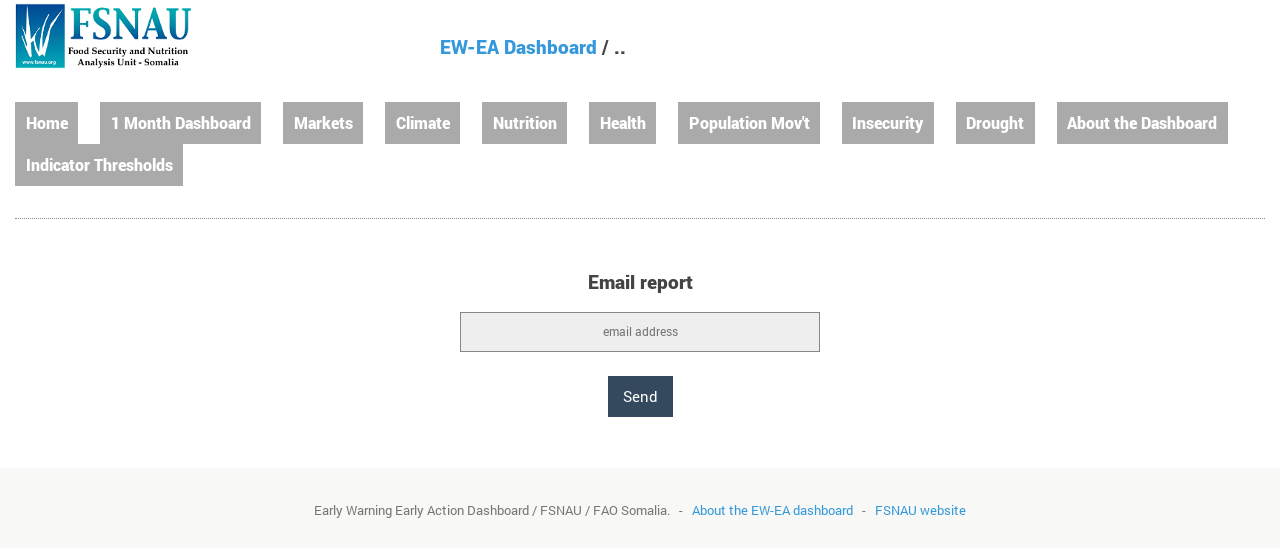

--- FILE ---
content_type: text/html; charset=UTF-8
request_url: https://dashboard.fsnau.org/reports/email/01-Apr-2023?filter=alert
body_size: 2115
content:
<html>
<head>

<base href="https://dashboard.fsnau.org/" />
<!-- Always force latest IE rendering engine (even in intranet) & Chrome Frame -->
<meta http-equiv="X-UA-Compatible" content="IE=edge,chrome=1">
<meta http-equiv="Content-Type" content="text/html;charset=utf-8" />
<meta name="viewport" content="width=device-width, initial-scale=1.0"/>

<!--.........................title................................-->
<title>FSNAU EW-EA Dashboard</title>
<!--.........................CSS..................................-->

<script type="text/javascript" src="https://dashboard.fsnau.org/application/views/js/jquery.js"></script>
<script type="text/javascript" src="https://dashboard.fsnau.org/application/views/js/custom.js"></script>
<link rel='stylesheet' type='text/css' href='https://dashboard.fsnau.org/application/views/css/font.css' />
<link rel='stylesheet' type='text/css' href='https://dashboard.fsnau.org/application/views/css/default.css' />

<!-- FONT AWESOME -->
<link rel="stylesheet" href="https://dashboard.fsnau.org/application/views/flat-ui/font-awesome/css/font-awesome.min.css">
<!-- Loading Bootstrap -->
<link href="https://dashboard.fsnau.org/application/views/flat-ui/dist/css/vendor/bootstrap.min.css" rel="stylesheet">
<!-- Loading Flat UI -->
<link href="https://dashboard.fsnau.org/application/views/flat-ui/dist/css/flat-ui.css" rel="stylesheet">

<!-- FANCYBOX -->
<script type="text/javascript" src="https://dashboard.fsnau.org/application/views/js/fancybox/source/jquery.fancybox.js"></script>
<link rel="stylesheet" type="text/css" href="https://dashboard.fsnau.org/application/views/js/fancybox/source/jquery.fancybox.css" media="screen" />

<script>
    $('.fancybox').fancybox({ 
        'type'      : 'iframe', 
        'width'     : '100%',

        'autoScale' : false,
        'autoSize' : false,
        'autoSize' : false,
        'padding'   : 0,
        'margin'    : 0,
        'tpl': {
            'closeBtn': '<a title="Close" class="fancybox-item fancybox-close fancy-custom-close cancel" href="javascript:;"></a>'
        },   
        helpers : {
            overlay : {
                closeClick : false,
                opacity : 0.99
            }
        }       
    });

</script>

</head>

<body>

<div >

<div class='container'><div id='topnav' class=' no-padding'>

    <div class=' row' style='padding:0.2em 0 2em 0'>

        <div class='col-md-2 col-lg-2 col-sm-2 col-xs-3 '>
            <a href='https://dashboard.fsnau.org/'><img src='https://dashboard.fsnau.org/application/views/images/logo.png' /></a>
        </div>

        <div class='col-md-6 col-lg-6 col-sm-6 col-xs-3 text-center' style='padding-top:1.4em'>
            <h3 style='margin-top:0.8em !important'><a href='https://dashboard.fsnau.org/dashboard/index'>EW-EA Dashboard</a> / .. </h3>
        </div>

        <div class='text-right col-md-4 col-lg-4 col-sm-4 col-xs-6 '>

            
            
        </div>

    </div>

    <div class='top-nav-links'>

        <a href='https://dashboard.fsnau.org/' class=''>Home</a>
        &nbsp;
        <a href='https://dashboard.fsnau.org/dashboard/index' class=''>1 Month
            Dashboard</a> &nbsp;
        <a href='https://dashboard.fsnau.org/markets/index' class=''>Markets</a> &nbsp;&nbsp;<a
            href='https://dashboard.fsnau.org/climate/index' class=''>Climate</a> &nbsp;
        <a href='https://dashboard.fsnau.org/nutrition/index' class=''>Nutrition</a> &nbsp;
        <a href='https://dashboard.fsnau.org/health/index' class=''>Health</a> &nbsp;
        <a href='https://dashboard.fsnau.org/population/arrivals' class=''>Population
            Mov't</a> &nbsp;
        <a href='https://dashboard.fsnau.org/insecurity/incidents'
            class=''>Insecurity</a> &nbsp;
        <a href='https://dashboard.fsnau.org/drought/index' class=''>Drought</a>
        &nbsp;
        <a href='https://dashboard.fsnau.org/index/about-us' class=''>About the
            Dashboard</a>
        <a href='https://dashboard.fsnau.org/application/cache/images/EWEA_Dashboard_Indictor_Thresholds.pdf' class='' target="_blank">Indicator Thresholds</a>

        
        
    </div>

    <hr />

</div></div>

<div class=' container '>

<div id='container' class='clear'> 

<div id='container-in' class=''> 



<script>
$().ready(function () {
    $('.notification').on('click', function () {
        $(this).slideUp('fast');
    })
})
</script> 

<!-- CONTENT -->
<div class=''>  
        
<h3 class='text-center'>Email report</h3>
    <form action='https://dashboard.fsnau.org/reports/send-as-email/01-Apr-2023?filter=alert' style='padding-top:0;margin-top:0' method='post'>
        <div class='input text-center'>

        <input placeholder='email address' type='text' name='email' style='padding:7px 7px 7px 7px ;' value='' class='text-center'/>
                </div>

        <div class='input text-center'>
            <br/>
        <button type='submit' class='btn btn-primary' >Send</button>
        </div>

    </form> 
</div>
<!-- END:CONTENT -->


</div>

</div>

</div>

<div id="footer" > <div class='container' style='padding:0.4em 1em 2em 1em;  !important;'>



<div class='text-center' style='padding-top:2em;  !important;'>

Early Warning Early Action Dashboard / FSNAU / FAO Somalia.


&nbsp;&nbsp;-&nbsp;&nbsp;
<a  href="index/about-us"> About the EW-EA dashboard</a> 


&nbsp;&nbsp;-&nbsp;&nbsp;
<a  title="FSNAU Website" href="http://fsnau.org">FSNAU website</a> 

</div>

</div>

<script>
jQuery().ready(function ($) {

	$('a.load-map').on('click', function () {
		var url = $(this).attr('href')
		
		$.get(url, function (html) {
			$('.indicator-content').html("<iframe width='100%' height='100%' style='border:none' src='"+url+"''></iframe>");
		})
		return false;
	})

})
</script>

<script>
  (function(i,s,o,g,r,a,m){i['GoogleAnalyticsObject']=r;i[r]=i[r]||function(){
  (i[r].q=i[r].q||[]).push(arguments)},i[r].l=1*new Date();a=s.createElement(o),
  m=s.getElementsByTagName(o)[0];a.async=1;a.src=g;m.parentNode.insertBefore(a,m)
  })(window,document,'script','https://www.google-analytics.com/analytics.js','ga');

  ga('create', 'UA-98340218-1', 'auto');
  ga('send', 'pageview');

</script>

<!-- FANCYBOX -->
<script type="text/javascript" src="https://dashboard.fsnau.org/application/views/js/fancybox/source/jquery.fancybox.js"></script>
<link rel="stylesheet" type="text/css" href="https://dashboard.fsnau.org/application/views/js/fancybox/source/jquery.fancybox.css" media="screen" />

<script>


        $('.fancybox').fancybox({ 
            'type'      : 'iframe', 
            'width'     : '100%',
            'height'     : '100%',

            'autoScale' : false,
            'autoSize' : false,
            'padding'   : 0,
            'margin'    : 0,
            'tpl': {
                'closeBtn': '<a title="Close" class="fancybox-item fancybox-close fancy-custom-close cancel" href="javascript:;"></a>'
            },   
            helpers : {
                overlay : {
                    closeClick : true,
                    opacity : 0.99
                }
            }       
        });
        


</script> </div>

</div>

</body>
</html>

--- FILE ---
content_type: text/css
request_url: https://dashboard.fsnau.org/application/views/css/font.css
body_size: 540
content:
/* OPEN SANS */
@font-face {
    font-family: "open-sans";
  font-style: normal;
  font-weight: normal;    
    src: url(../fonts/open-sans/OpenSans-Regular.ttf);
}

@font-face {
    font-family: "open-sans";
  font-style: italic;
  font-weight: normal;    
    src: url(../fonts/open-sans/OpenSans-Italic.ttf);
}

@font-face {
    font-family: "open-sans";
  font-style: normal;
  font-weight: bold;    
    src: url(../fonts/open-sans/OpenSans-Bold.ttf);
}
@font-face {
    font-family: "open-sans";
  font-style: normal;
  font-weight: 300;    
    src: url(../fonts/open-sans/OpenSans-Light.ttf);
}

@font-face {
    font-family: "open-sans";
  font-style: normal;
  font-weight: 900;    
    src: url(../fonts/open-sans/OpenSans-ExtraBold.ttf);
}

/* ROBOTO */
@font-face {
    font-family: "roboto";
  font-style: normal;
  font-weight: normal;    
    src: url(../fonts/roboto/Roboto-Regular.ttf);
}

@font-face {
    font-family: "roboto";
  font-style: italic;
  font-weight: normal;    
    src: url(../fonts/roboto/Roboto-Italic.ttf);
}

@font-face {
    font-family: "roboto";
  font-style: normal;
  font-weight: bold;    
    src: url(../fonts/roboto/Roboto-Bold.ttf);
}
@font-face {
    font-family: "roboto";
  font-style: normal;
  font-weight: 700;    
    src: url(../fonts/roboto/Roboto-Bold.ttf);
}

@font-face {
    font-family: "roboto";
  font-style: normal;
  font-weight: 300;    
    src: url(../fonts/roboto/Roboto-Light.ttf);
}

@font-face {
    font-family: "roboto";
  font-style: normal;
  font-weight: 900;    
    src: url(../fonts/roboto/Roboto-Black.ttf);
}

/* ROBOTO CONDENSED */
@font-face {
    font-family: "roboto-condensed";
  font-style: normal;
  font-weight: normal;    
    src: url(../fonts/roboto/RobotoCondensed-Regular.ttf);
}

@font-face {
    font-family: "roboto-condensed";
  font-style: italic;
  font-weight: normal;    
    src: url(../fonts/roboto/RobotoCondensed-Italic.ttf);
}

@font-face {
    font-family: "roboto-condensed";
  font-style: normal;
  font-weight: bold;    
    src: url(../fonts/roboto/RobotoCondensed-Bold.ttf);
}
@font-face {
    font-family: "roboto-condensed";
  font-style: normal;
  font-weight: 300;    
    src: url(../fonts/roboto/RobotoCondensed-Light.ttf);
}

@font-face {
    font-family: "roboto-condensed";
  font-style: normal;
  font-weight: 900;    
    src: url(../fonts/roboto/Roboto-Black.ttf);
}

/* END : FONTS*/


.no-padding{
    padding-left:0 !important;
    padding-right:0 !important;
}

.no-padding.[class^="col-xs-"]{
    padding-left:5px !important;
    padding-right:5px !important;    
}

.pad-left {
    padding-left:5px !important;
}
.pad-right {
    padding-right:5px !important;
}

.superbold{
  font-weight: 900;    
}

.bold, b, strong, h1, h2, h3, h4{
    font-weight:bold !important;
}
.light{
    font-weight:300;   
}

.smaller{
  font-size:0.9em;
}

h1,.h1 {
    font-size:2.4em !important;
}

h2, .h2 {
    font-size:2.0em !important;
}

h3, .h3 {
    font-size:1.5em !important;
}

h4, .h4 {
    font-size:1.13em !important;
}

h5, .h5 {
    font-size:1.06em !important;
}

h6, .h6 {
    font-size:1.02em !important;
}

h1,h2,h3,h4,h5,h6 {
    font-famly:roboto-condensed;
    font-weight:900 !important;
    margin-top:1em !important;
    margin-bottom:1em !important;
}

.faint{
    color:#aaa;
}

.fa-trash{
  color:#eaa;
}

.fa-trash:hover{
  color:#f00;
}

--- FILE ---
content_type: text/css
request_url: https://dashboard.fsnau.org/application/views/css/default.css
body_size: 2112
content:
*{
    border-radius:0 !important;
}

html{
    background:#f8f9f6;
}

*, *:before, *:after {
-moz-box-sizing: border-box; -webkit-box-sizing: border-box; box-sizing: border-box;
}

input[type=text]:focus, textarea:focus {
    background:#fff !important;

}

a {
    text-decoration: none;
    color:#2980b9 ;
}
a:hover {
    text-decoration: underline;
    color:#2980b9 ;
}
a.active{
    color:#006635;
}
a.active.gray{
    color:#056839 ;
    font-family:roboto;
}
.no-padding{
    padding-left:0 !important;
    padding-right:0 !important;
}

.gray{
color:#ccc;
}
body {
    font-family:roboto !important;
    padding:0 0 0 0;
    margin:0;
    color:#444 !important;
    min-width:1200px;
    background-attachment: fixed;
    background-size:cover;
    font-size:80% !important;
    line-height:1.9em !important;
    /*background:#cdd7c3;*/
}

table {
    border-collapse: collapse;
    border:2px transparent solid;
}

table.table tr td{
    border-collapse: collapse;
    border:2px #fff solid !important;
}

table.table tr.even {
    background:#f2f2f2;
}

.table-striped > tbody > tr:nth-child(2n) > td, .table-striped > tbody > tr:nth-child(2n) > th {
    background-color: #f2f2f2;
}

.clear:after {
    content: ".";
    display: block;
    height: 0;
    clear: both;
    visibility: hidden;  
}
.bold, b, strong, h1, h2, h3, h4{
    font-family: roboto;
    font-weight:700;
}
.light{
    font-family: roboto;
    font-weight:lighter;
}

.container{
    /*min-width:1170px;*/
    width:100%;
    min-width:100%;

}


#container {

}

#container{
    width:100%;
    padding-bottom:3em;
}

#container-in{
    margin:0 auto;
    padding-top: 1em;
    /*min-width:1024px;*/
    width:100%;

}

.left-nav * i.fa {
    color:#aba !important;
    font-size:80%;
    vertical-align:7%;
    margin-right:0.5em;
}


hr{
    border:none !important;
    border-bottom:1px dotted #888 !important;
} 


.form-error {
    font-size:0.8em;
    color:#ab6f6f;
    font-family:roboto;
    font-weight: 900;

}


#footer {
    color:#777;
    background:#F8F9F6;
    /*border-top:2px solid #006635;*/
    font-family:roboto;
    font-weight: normal;
    /*opacity:0.3;*/

}

#footer img{
    vertical-align:middle;
}

a img{
    border:none;
}


.left-nav{
    padding:0 1.2em 0 0em !important;
    margin-top:0;
}
.left-nav li{
    list-style:none;
    padding-bottom: 0.6em;

}

 li ul li a{
    color:#fff !important;
}

.left-nav li ul li a:active{
    color:#006635 !important;
}

.left-nav li ul{
    font-size:0.87em;
    padding-top:1em;
    padding-left:0.85em;
}


.toggle{
    display:none;
}

/*
@alizarin:                  #3498db;
@pomegranate:               #2980b9;
*/

ul.left-nav{
    margin:0;
    padding:0;
}

ul.left-nav li{
    display:inlineblock;
    padding:1em 0.6em 1em 0.6em ;
    background:#f4f4f4;
    margin-bottom:1px;
}

.top-nav-links{
    padding-bottom:1em;
}

.top-nav-links a {
    font-size:16px;
    font-weight:900;
    display: inline-block;
    background:#aaa;
    color:#fff;
    padding:0.5em 0.6em 0.5em 0.6em ;
    margin-right:0.8em;
    border:1px solid #aaa;

}

.top-nav-links a.active {
    background:#165b88;
    border:1px solid #165b88;
}

.top-nav-links a:hover{
    background:#fff;
    border:1px solid #165b88;
    color:#165b88;
    text-decoration: none;
}

.top-nav-links a.danger {
    background:#f00;
    color:#fff;
    border:1px solid #f00;
}
.top-nav-links a.danger.active {
    background:#fff;
    color:#f00;
}

.top-nav-links a.danger:hover{
    background:#fff;
    color:#f00;    
    border:1px solid #f00;
}

.left-nav .active a{
    color:#fff;
    
}

.left-nav .active {
    background:url(../images/here-white.png) center right no-repeat #3498db;
    font-weight:900;
}

.table{
    font-size:12.5px;
}

.table tr:hover{
    background:#f2f2f2;
    color:#777;
}

td.normal {
    background:#cdfacd !important;
    color:#222;
    border:1px solid #fff;
}
td.normal a{
    color:#222;
}
td.alert {
    background:#ff0 !important;
    color:#222;
    border:1px solid #fff;
}

td.alert a{
    color:#222;
}

a.alert{
    background:#ff0;
    color:#222;
    margin-bottom:0;
}
a.alarm{
    background:#f00;
    color:#fff;
}
a.normal{
    background:#cdfacd;
    color:#222;
}
td.alarm {
    background:#f00 !important;
    color:#fff ;
    border:1px solid #fff; 
}
td.alarm a{
    color:#fff ;
}
td.no-data{
    background:#eee !important;
    color:#000;
    border:1px solid #fff; 
}
.username-account{
    font-weight:bold;
}

.more-links div{
    padding:0 0 0.5em 0.5em ;
}
.more-links a{
    font-size:13px;
    font-weight:lighter;
}

input[type='text'],input[type='password'],textarea, select {
    padding:6px 6px 6px 6px   ;
    background:#eee;
    color:#777;
    border:1px solid #888;
    font-size:0.9em;
    width:360px;

}

input[type='text']:focus,input[type='password']:focus,textarea:focus, select:focus {
    color:#000;
    background-color:#eee;
    border:1px solid #34495E;
}

.notification {padding:1em 1em 1em 1em ; font-size:12px; text-align:center; margin-bottom:1em;margin-top:1em;}
.notification.note-success {background:#1abc9c; color:#fff;font-weight:bold;}
.notification.note-error {background:#ec9986; color:#fff;font-weight:bold;}
.notification .icon {}


body.fancybox-container{
    background:#fff;
    width:100%;
}
#fancybox-content{
    background:#fff;
    width:1170px;
    margin:0 auto;
}
.fancy-custom-close.fancybox-close{
    background:url(../images/close.png) #f00;
    width: 36px;
    height: 36px;
    right:40px;
    top:36px;
}

.btn.active-filter{
    border-right:4px solid #3498DB;
}

.btn-gray{
    background-color :#bbb;
}

.top-nav-links.green-links .active-filter{
    background:#3498DB;
    border-right:4px solid #3498DB;
}

.top-nav-links.green-links a{
    background:#1ABC9C;
    border:1px solid #1ABC9C;
}

.top-nav-links.green-links a:hover{
    background:#fff;
    border:1px solid #1ABC9C;
    color:#1ABC9C;
}

/*.leaflet-marker-icon.label *{color:#000;}*/


/*.leaflet-marker-icon.label *{color:#000;}*/
.district-value {
    position:absolute;
/*    background:url(../images/trans-bg.png);
    opacity:0.1;*/
    padding:0.2em 0.6em 0.2em 0.6em ;
    color:#666;  
    border-radius:1px !important;
    border-top-left-radius:0px !important;
    font-size:0.9em;
    left:-40px;
    top:-20px;
}



.leaflet-marker-icon {
    z-index:-100 !important;
}

/*  Fixed table header */

/*.load-map.btn-warning {
    font-weight:bold;
    background:none;
    border:1px solid #05a;
}*/


/*fancy checkboxes*/
input[type=checkbox].fancy-checkbox {
display:none;
}

.input input[type=checkbox].fancy-checkbox + label{
    vertical-align:middle;
    display:inline-block;
    clear:none;
}

 
input[type=checkbox].fancy-checkbox + label + label {
    display:inline-block;
    line-height:1.4em;
    clear:none;
}

input[type=checkbox].fancy-checkbox + label
{
    background: #ccc;
    /*background: #5ebb47;*/
    height: 20px;
    width: 20px;
    display:inline-block;
    padding: 0 0 0 0;
    border-radius:5% !important;
    border:2px solid transparent;
    vertical-align:middle;

}

input[type=checkbox].fancy-checkbox:checked + label
{
    background: #3498db;
    border:4px solid #ccc;
    height: 20px;
    width: 20px;
    display:inline-block;
    padding: 0 0 0 0px;
}

 
input[type=checkbox].fancy-checkbox + label:hover
{
    border:2px solid #fff;
}

body.wait {
    opacity:0.4;
    filter: grayscale(100%);
    cursor : wait;
}

body.wait * {
    cursor : wait;
}
/*end : fancy checkboxes*/

.sparkline {
    display:inline-block;
    background:none;
    /*border:1px solid red;*/
}
.sparkline:hover {
    opacity:0.2;
}

canvas{
    background:url('../images/watermark-logo.png') no-repeat 50% 40%;
}

--- FILE ---
content_type: text/css
request_url: https://dashboard.fsnau.org/application/views/flat-ui/dist/css/flat-ui.css
body_size: 21087
content:
@font-face {
  font-family: 'Lato';
  src: url('../fonts/lato/lato-black.eot');
  src: url('../fonts/lato/lato-black.eot?#iefix') format('embedded-opentype'), url('../fonts/lato/lato-black.woff') format('woff'), url('../fonts/lato/lato-black.ttf') format('truetype'), url('../fonts/lato/lato-black.svg#latoblack') format('svg');
  font-weight: 900;
  font-style: normal;
}
@font-face {
  font-family: 'Lato';
  src: url('../fonts/lato/lato-bold.eot');
  src: url('../fonts/lato/lato-bold.eot?#iefix') format('embedded-opentype'), url('../fonts/lato/lato-bold.woff') format('woff'), url('../fonts/lato/lato-bold.ttf') format('truetype'), url('../fonts/lato/lato-bold.svg#latobold') format('svg');
  font-weight: bold;
  font-style: normal;
}
@font-face {
  font-family: 'Lato';
  src: url('../fonts/lato/lato-bolditalic.eot');
  src: url('../fonts/lato/lato-bolditalic.eot?#iefix') format('embedded-opentype'), url('../fonts/lato/lato-bolditalic.woff') format('woff'), url('../fonts/lato/lato-bolditalic.ttf') format('truetype'), url('../fonts/lato/lato-bolditalic.svg#latobold-italic') format('svg');
  font-weight: bold;
  font-style: italic;
}
@font-face {
  font-family: 'Lato';
  src: url('../fonts/lato/lato-italic.eot');
  src: url('../fonts/lato/lato-italic.eot?#iefix') format('embedded-opentype'), url('../fonts/lato/lato-italic.woff') format('woff'), url('../fonts/lato/lato-italic.ttf') format('truetype'), url('../fonts/lato/lato-italic.svg#latoitalic') format('svg');
  font-weight: normal;
  font-style: italic;
}
@font-face {
  font-family: 'Lato';
  src: url('../fonts/lato/lato-light.eot');
  src: url('../fonts/lato/lato-light.eot?#iefix') format('embedded-opentype'), url('../fonts/lato/lato-light.woff') format('woff'), url('../fonts/lato/lato-light.ttf') format('truetype'), url('../fonts/lato/lato-light.svg#latolight') format('svg');
  font-weight: 300;
  font-style: normal;
}
@font-face {
  font-family: 'Lato';
  src: url('../fonts/lato/lato-regular.eot');
  src: url('../fonts/lato/lato-regular.eot?#iefix') format('embedded-opentype'), url('../fonts/lato/lato-regular.woff') format('woff'), url('../fonts/lato/lato-regular.ttf') format('truetype'), url('../fonts/lato/lato-regular.svg#latoregular') format('svg');
  font-weight: normal;
  font-style: normal;
}
@font-face {
  font-family: 'Flat-UI-Icons';
  src: url('../fonts/glyphicons/flat-ui-icons-regular.eot');
  src: url('../fonts/glyphicons/flat-ui-icons-regular.eot?#iefix') format('embedded-opentype'), url('../fonts/glyphicons/flat-ui-icons-regular.woff') format('woff'), url('../fonts/glyphicons/flat-ui-icons-regular.ttf') format('truetype'), url('../fonts/glyphicons/flat-ui-icons-regular.svg#flat-ui-icons-regular') format('svg');
}
[class^="fui-"],
[class*="fui-"] {
  font-family: 'Flat-UI-Icons';
  speak: none;
  font-style: normal;
  font-weight: normal;
  font-variant: normal;
  text-transform: none;
  -webkit-font-smoothing: antialiased;
  -moz-osx-font-smoothing: grayscale;
}
.fui-triangle-up:before {
  content: "\e600";
}
.fui-triangle-down:before {
  content: "\e601";
}
.fui-triangle-up-small:before {
  content: "\e602";
}
.fui-triangle-down-small:before {
  content: "\e603";
}
.fui-triangle-left-large:before {
  content: "\e604";
}
.fui-triangle-right-large:before {
  content: "\e605";
}
.fui-arrow-left:before {
  content: "\e606";
}
.fui-arrow-right:before {
  content: "\e607";
}
.fui-plus:before {
  content: "\e608";
}
.fui-cross:before {
  content: "\e609";
}
.fui-check:before {
  content: "\e60a";
}
.fui-radio-unchecked:before {
  content: "\e60b";
}
.fui-radio-checked:before {
  content: "\e60c";
}
.fui-checkbox-unchecked:before {
  content: "\e60d";
}
.fui-checkbox-checked:before {
  content: "\e60e";
}
.fui-info-circle:before {
  content: "\e60f";
}
.fui-alert-circle:before {
  content: "\e610";
}
.fui-question-circle:before {
  content: "\e611";
}
.fui-check-circle:before {
  content: "\e612";
}
.fui-cross-circle:before {
  content: "\e613";
}
.fui-plus-circle:before {
  content: "\e614";
}
.fui-pause:before {
  content: "\e615";
}
.fui-play:before {
  content: "\e616";
}
.fui-volume:before {
  content: "\e617";
}
.fui-mute:before {
  content: "\e618";
}
.fui-resize:before {
  content: "\e619";
}
.fui-list:before {
  content: "\e61a";
}
.fui-list-thumbnailed:before {
  content: "\e61b";
}
.fui-list-small-thumbnails:before {
  content: "\e61c";
}
.fui-list-large-thumbnails:before {
  content: "\e61d";
}
.fui-list-numbered:before {
  content: "\e61e";
}
.fui-list-columned:before {
  content: "\e61f";
}
.fui-list-bulleted:before {
  content: "\e620";
}
.fui-window:before {
  content: "\e621";
}
.fui-windows:before {
  content: "\e622";
}
.fui-loop:before {
  content: "\e623";
}
.fui-cmd:before {
  content: "\e624";
}
.fui-mic:before {
  content: "\e625";
}
.fui-heart:before {
  content: "\e626";
}
.fui-location:before {
  content: "\e627";
}
.fui-new:before {
  content: "\e628";
}
.fui-video:before {
  content: "\e629";
}
.fui-photo:before {
  content: "\e62a";
}
.fui-time:before {
  content: "\e62b";
}
.fui-eye:before {
  content: "\e62c";
}
.fui-chat:before {
  content: "\e62d";
}
.fui-home:before {
  content: "\e62e";
}
.fui-upload:before {
  content: "\e62f";
}
.fui-search:before {
  content: "\e630";
}
.fui-user:before {
  content: "\e631";
}
.fui-mail:before {
  content: "\e632";
}
.fui-lock:before {
  content: "\e633";
}
.fui-power:before {
  content: "\e634";
}
.fui-calendar:before {
  content: "\e635";
}
.fui-gear:before {
  content: "\e636";
}
.fui-bookmark:before {
  content: "\e637";
}
.fui-exit:before {
  content: "\e638";
}
.fui-trash:before {
  content: "\e639";
}
.fui-folder:before {
  content: "\e63a";
}
.fui-bubble:before {
  content: "\e63b";
}
.fui-export:before {
  content: "\e63c";
}
.fui-calendar-solid:before {
  content: "\e63d";
}
.fui-star:before {
  content: "\e63e";
}
.fui-star-2:before {
  content: "\e63f";
}
.fui-credit-card:before {
  content: "\e640";
}
.fui-clip:before {
  content: "\e641";
}
.fui-link:before {
  content: "\e642";
}
.fui-tag:before {
  content: "\e643";
}
.fui-document:before {
  content: "\e644";
}
.fui-image:before {
  content: "\e645";
}
.fui-facebook:before {
  content: "\e646";
}
.fui-youtube:before {
  content: "\e647";
}
.fui-vimeo:before {
  content: "\e648";
}
.fui-twitter:before {
  content: "\e649";
}
.fui-spotify:before {
  content: "\e64a";
}
.fui-skype:before {
  content: "\e64b";
}
.fui-pinterest:before {
  content: "\e64c";
}
.fui-path:before {
  content: "\e64d";
}
.fui-linkedin:before {
  content: "\e64e";
}
.fui-google-plus:before {
  content: "\e64f";
}
.fui-dribbble:before {
  content: "\e650";
}
.fui-behance:before {
  content: "\e651";
}
.fui-stumbleupon:before {
  content: "\e652";
}
.fui-yelp:before {
  content: "\e653";
}
.fui-wordpress:before {
  content: "\e654";
}
.fui-windows-8:before {
  content: "\e655";
}
.fui-vine:before {
  content: "\e656";
}
.fui-tumblr:before {
  content: "\e657";
}
.fui-paypal:before {
  content: "\e658";
}
.fui-lastfm:before {
  content: "\e659";
}
.fui-instagram:before {
  content: "\e65a";
}
.fui-html5:before {
  content: "\e65b";
}
.fui-github:before {
  content: "\e65c";
}
.fui-foursquare:before {
  content: "\e65d";
}
.fui-dropbox:before {
  content: "\e65e";
}
.fui-android:before {
  content: "\e65f";
}
.fui-apple:before {
  content: "\e660";
}
body {
  font-family: "Lato", Helvetica, Arial, sans-serif;
  font-size: 18px;
  line-height: 1.72222;
  color: #3498db;
  background-color: #ffffff;
}
a {
  color: #3498db;
  text-decoration: none;
  transition: .25s;
}
a:hover,
a:focus {
  color: #2980b9;
  text-decoration: none;
}
a:focus {
  outline: none;
}
.img-rounded {
  border-radius: 6px;
}
.img-thumbnail {
  padding: 4px;
  line-height: 1.72222;
  background-color: #ffffff;
  border: 2px solid #bdc3c7;
  border-radius: 6px;
  transition: all 0.25s ease-in-out;
  display: inline-block;
  max-width: 100%;
  height: auto;
}
.img-comment {
  font-size: 15px;
  line-height: 1.2;
  font-style: italic;
  margin: 24px 0;
}
h1,
h2,
h3,
h4,
h5,
h6,
.h1,
.h2,
.h3,
.h4,
.h5,
.h6 {
  font-family: inherit;
  font-weight: 700;
  line-height: 1.1;
  color: inherit;
}
h1 small,
h2 small,
h3 small,
h4 small,
h5 small,
h6 small,
.h1 small,
.h2 small,
.h3 small,
.h4 small,
.h5 small,
.h6 small {
  color: #e7f3fb;
}
h1,
h2,
h3 {
  margin-top: 30px;
  margin-bottom: 15px;
}
h4,
h5,
h6 {
  margin-top: 15px;
  margin-bottom: 15px;
}
h6 {
  font-weight: normal;
}
h1,
.h1 {
  font-size: 61px;
}
h2,
.h2 {
  font-size: 53px;
}
h3,
.h3 {
  font-size: 40px;
}
h4,
.h4 {
  font-size: 29px;
}
h5,
.h5 {
  font-size: 28px;
}
h6,
.h6 {
  font-size: 24px;
}
p {
  font-size: 18px;
  line-height: 1.72222;
  margin: 0 0 15px;
}
.lead {
  margin-bottom: 30px;
  font-size: 28px;
  line-height: 1.46428571;
  font-weight: 300;
}
@media (min-width: 768px) {
  .lead {
    font-size: 30.006px;
  }
}
small,
.small {
  font-size: 83%;
  line-height: 2.067;
}
.text-muted {
  color: #bdc3c7;
}
.text-inverse {
  color: #ffffff;
}
.text-primary {
  color: #34495e;
}
a.text-primary:hover {
  color: #222f3d;
}
.text-warning {
  color: #f1c40f;
}
a.text-warning:hover {
  color: #c29d0b;
}
.text-danger {
  color: #c0392b;
}
a.text-danger:hover {
  color: #962d22;
}
.text-success {
  color: #2ecc71;
}
a.text-success:hover {
  color: #25a25a;
}
.text-info {
  color: #3498db;
}
a.text-info:hover {
  color: #217dbb;
}
.bg-primary {
  color: #ffffff;
  background-color: #3498db;
}
a.bg-primary:hover {
  background-color: #217dbb;
}
.bg-success {
  background-color: #dff0d8;
}
a.bg-success:hover {
  background-color: #c1e2b3;
}
.bg-info {
  background-color: #d9edf7;
}
a.bg-info:hover {
  background-color: #afd9ee;
}
.bg-warning {
  background-color: #fcf8e3;
}
a.bg-warning:hover {
  background-color: #f7ecb5;
}
.bg-danger {
  background-color: #f2dede;
}
a.bg-danger:hover {
  background-color: #e4b9b9;
}
.page-header {
  padding-bottom: 14px;
  margin: 60px 0 30px;
  border-bottom: 2px solid #e7f3fb;
}
ul,
ol {
  margin-bottom: 15px;
}
dl {
  margin-bottom: 30px;
}
dt,
dd {
  line-height: 1.72222;
}
@media (min-width: 768px) {
  .dl-horizontal dt {
    width: 160px;
  }
  .dl-horizontal dd {
    margin-left: 180px;
  }
}
abbr[title],
abbr[data-original-title] {
  border-bottom: 1px dotted #bdc3c7;
}
blockquote {
  border-left: 3px solid #e7f3fb;
  padding: 0 0 0 16px;
  margin: 0 0 30px;
}
blockquote p {
  font-size: 20px;
  line-height: 1.55;
  font-weight: normal;
  margin-bottom: .4em;
}
blockquote small,
blockquote .small {
  font-size: 18px;
  line-height: 1.72222;
  font-style: italic;
  color: inherit;
}
blockquote small:before,
blockquote .small:before {
  content: "";
}
blockquote.pull-right {
  padding-right: 16px;
  padding-left: 0;
  border-right: 3px solid #e7f3fb;
  border-left: 0;
}
blockquote.pull-right small:after {
  content: "";
}
address {
  margin-bottom: 30px;
  line-height: 1.72222;
}
sub,
sup {
  font-size: 70%;
}
code,
kbd,
pre,
samp {
  font-family: Monaco, Menlo, Consolas, "Courier New", monospace;
}
code {
  padding: 2px 6px;
  font-size: 85%;
  color: #c7254e;
  background-color: #f9f2f4;
  border-radius: 4px;
}
kbd {
  padding: 2px 6px;
  font-size: 85%;
  color: #ffffff;
  background-color: #3498db;
  border-radius: 4px;
  box-shadow: none;
}
pre {
  padding: 8px;
  margin: 0 0 15px;
  font-size: 13px;
  line-height: 1.72222;
  color: inherit;
  background-color: #ffffff;
  border: 2px solid #e7f3fb;
  border-radius: 6px;
  white-space: pre;
}
.pre-scrollable {
  max-height: 340px;
}
.thumbnail {
  display: block;
  padding: 4px;
  margin-bottom: 5px;
  line-height: 1.72222;
  background-color: #ffffff;
  border: 2px solid #bdc3c7;
  border-radius: 6px;
  transition: border 0.25s ease-in-out;
}
.thumbnail > img,
.thumbnail a > img {
  display: block;
  max-width: 100%;
  height: auto;
  margin-left: auto;
  margin-right: auto;
}
a.thumbnail:hover,
a.thumbnail:focus,
a.thumbnail.active {
  border-color: #3498db;
}
.thumbnail .caption {
  padding: 9px;
  color: #3498db;
}
.btn {
  border: none;
  font-size: 15px;
  font-weight: normal;
  line-height: 1.4;
  border-radius: 4px;
  padding: 10px 15px;
  -webkit-font-smoothing: subpixel-antialiased;
  transition: border 0.25s linear, color 0.25s linear, background-color 0.25s linear;
}
.btn:hover,
.btn:focus {
  outline: none;
  color: #ffffff;
}
.btn:active,
.btn.active {
  outline: none;
  box-shadow: none;
}
.btn:focus:active {
  outline: none;
}
.btn.disabled,
.btn[disabled],
fieldset[disabled] .btn {
  background-color: #bdc3c7;
  color: rgba(255, 255, 255, 0.75);
  opacity: 0.7;
  filter: alpha(opacity=70);
  cursor: not-allowed;
}
.btn [class^="fui-"] {
  margin: 0 1px;
  position: relative;
  line-height: 1;
  top: 1px;
}
.btn-xs.btn [class^="fui-"] {
  font-size: 11px;
  top: 0;
}
.btn-hg.btn [class^="fui-"] {
  top: 2px;
}
.btn-default {
  color: #ffffff;
  background-color: #bdc3c7;
}
.btn-default:hover,
.btn-default.hover,
.btn-default:focus,
.btn-default:active,
.btn-default.active,
.open > .dropdown-toggle.btn-default {
  color: #ffffff;
  background-color: #cacfd2;
  border-color: #cacfd2;
}
.btn-default:active,
.btn-default.active,
.open > .dropdown-toggle.btn-default {
  background: #a1a6a9;
  border-color: #a1a6a9;
}
.btn-default.disabled,
.btn-default[disabled],
fieldset[disabled] .btn-default,
.btn-default.disabled:hover,
.btn-default[disabled]:hover,
fieldset[disabled] .btn-default:hover,
.btn-default.disabled.hover,
.btn-default[disabled].hover,
fieldset[disabled] .btn-default.hover,
.btn-default.disabled:focus,
.btn-default[disabled]:focus,
fieldset[disabled] .btn-default:focus,
.btn-default.disabled:active,
.btn-default[disabled]:active,
fieldset[disabled] .btn-default:active,
.btn-default.disabled.active,
.btn-default[disabled].active,
fieldset[disabled] .btn-default.active {
  background-color: #bdc3c7;
  border-color: #bdc3c7;
}
.btn-default .badge {
  color: #bdc3c7;
  background-color: #ffffff;
}
.btn-primary {
  color: #ffffff;
  background-color: #34495e;
}
.btn-primary:hover,
.btn-primary.hover,
.btn-primary:focus,
.btn-primary:active,
.btn-primary.active,
.open > .dropdown-toggle.btn-primary {
  color: #ffffff;
  background-color: #5d6d7e;
  border-color: #5d6d7e;
}
.btn-primary:active,
.btn-primary.active,
.open > .dropdown-toggle.btn-primary {
  background: #2c3e50;
  border-color: #2c3e50;
}
.btn-primary.disabled,
.btn-primary[disabled],
fieldset[disabled] .btn-primary,
.btn-primary.disabled:hover,
.btn-primary[disabled]:hover,
fieldset[disabled] .btn-primary:hover,
.btn-primary.disabled.hover,
.btn-primary[disabled].hover,
fieldset[disabled] .btn-primary.hover,
.btn-primary.disabled:focus,
.btn-primary[disabled]:focus,
fieldset[disabled] .btn-primary:focus,
.btn-primary.disabled:active,
.btn-primary[disabled]:active,
fieldset[disabled] .btn-primary:active,
.btn-primary.disabled.active,
.btn-primary[disabled].active,
fieldset[disabled] .btn-primary.active {
  background-color: #bdc3c7;
  border-color: #34495e;
}
.btn-primary .badge {
  color: #34495e;
  background-color: #ffffff;
}
.btn-info {
  color: #ffffff;
  background-color: #3498db;
}
.btn-info:hover,
.btn-info.hover,
.btn-info:focus,
.btn-info:active,
.btn-info.active,
.open > .dropdown-toggle.btn-info {
  color: #ffffff;
  background-color: #5dade2;
  border-color: #5dade2;
}
.btn-info:active,
.btn-info.active,
.open > .dropdown-toggle.btn-info {
  background: #2c81ba;
  border-color: #2c81ba;
}
.btn-info.disabled,
.btn-info[disabled],
fieldset[disabled] .btn-info,
.btn-info.disabled:hover,
.btn-info[disabled]:hover,
fieldset[disabled] .btn-info:hover,
.btn-info.disabled.hover,
.btn-info[disabled].hover,
fieldset[disabled] .btn-info.hover,
.btn-info.disabled:focus,
.btn-info[disabled]:focus,
fieldset[disabled] .btn-info:focus,
.btn-info.disabled:active,
.btn-info[disabled]:active,
fieldset[disabled] .btn-info:active,
.btn-info.disabled.active,
.btn-info[disabled].active,
fieldset[disabled] .btn-info.active {
  background-color: #bdc3c7;
  border-color: #3498db;
}
.btn-info .badge {
  color: #3498db;
  background-color: #ffffff;
}
.btn-danger {
  color: #ffffff;
  background-color: #c0392b;
}
.btn-danger:hover,
.btn-danger.hover,
.btn-danger:focus,
.btn-danger:active,
.btn-danger.active,
.open > .dropdown-toggle.btn-danger {
  color: #ffffff;
  background-color: #cd6155;
  border-color: #cd6155;
}
.btn-danger:active,
.btn-danger.active,
.open > .dropdown-toggle.btn-danger {
  background: #a33025;
  border-color: #a33025;
}
.btn-danger.disabled,
.btn-danger[disabled],
fieldset[disabled] .btn-danger,
.btn-danger.disabled:hover,
.btn-danger[disabled]:hover,
fieldset[disabled] .btn-danger:hover,
.btn-danger.disabled.hover,
.btn-danger[disabled].hover,
fieldset[disabled] .btn-danger.hover,
.btn-danger.disabled:focus,
.btn-danger[disabled]:focus,
fieldset[disabled] .btn-danger:focus,
.btn-danger.disabled:active,
.btn-danger[disabled]:active,
fieldset[disabled] .btn-danger:active,
.btn-danger.disabled.active,
.btn-danger[disabled].active,
fieldset[disabled] .btn-danger.active {
  background-color: #bdc3c7;
  border-color: #c0392b;
}
.btn-danger .badge {
  color: #c0392b;
  background-color: #ffffff;
}
.btn-success {
  color: #ffffff;
  background-color: #2ecc71;
}
.btn-success:hover,
.btn-success.hover,
.btn-success:focus,
.btn-success:active,
.btn-success.active,
.open > .dropdown-toggle.btn-success {
  color: #ffffff;
  background-color: #58d68d;
  border-color: #58d68d;
}
.btn-success:active,
.btn-success.active,
.open > .dropdown-toggle.btn-success {
  background: #27ad60;
  border-color: #27ad60;
}
.btn-success.disabled,
.btn-success[disabled],
fieldset[disabled] .btn-success,
.btn-success.disabled:hover,
.btn-success[disabled]:hover,
fieldset[disabled] .btn-success:hover,
.btn-success.disabled.hover,
.btn-success[disabled].hover,
fieldset[disabled] .btn-success.hover,
.btn-success.disabled:focus,
.btn-success[disabled]:focus,
fieldset[disabled] .btn-success:focus,
.btn-success.disabled:active,
.btn-success[disabled]:active,
fieldset[disabled] .btn-success:active,
.btn-success.disabled.active,
.btn-success[disabled].active,
fieldset[disabled] .btn-success.active {
  background-color: #bdc3c7;
  border-color: #2ecc71;
}
.btn-success .badge {
  color: #2ecc71;
  background-color: #ffffff;
}
.btn-warning {
  color: #ffffff;
  background-color: #f1c40f;
}
.btn-warning:hover,
.btn-warning.hover,
.btn-warning:focus,
.btn-warning:active,
.btn-warning.active,
.open > .dropdown-toggle.btn-warning {
  color: #ffffff;
  background-color: #f5d313;
  border-color: #f5d313;
}
.btn-warning:active,
.btn-warning.active,
.open > .dropdown-toggle.btn-warning {
  background: #cda70d;
  border-color: #cda70d;
}
.btn-warning.disabled,
.btn-warning[disabled],
fieldset[disabled] .btn-warning,
.btn-warning.disabled:hover,
.btn-warning[disabled]:hover,
fieldset[disabled] .btn-warning:hover,
.btn-warning.disabled.hover,
.btn-warning[disabled].hover,
fieldset[disabled] .btn-warning.hover,
.btn-warning.disabled:focus,
.btn-warning[disabled]:focus,
fieldset[disabled] .btn-warning:focus,
.btn-warning.disabled:active,
.btn-warning[disabled]:active,
fieldset[disabled] .btn-warning:active,
.btn-warning.disabled.active,
.btn-warning[disabled].active,
fieldset[disabled] .btn-warning.active {
  background-color: #bdc3c7;
  border-color: #f1c40f;
}
.btn-warning .badge {
  color: #f1c40f;
  background-color: #ffffff;
}
.btn-inverse {
  color: #ffffff;
  background-color: #3498db;
}
.btn-inverse:hover,
.btn-inverse.hover,
.btn-inverse:focus,
.btn-inverse:active,
.btn-inverse.active,
.open > .dropdown-toggle.btn-inverse {
  color: #ffffff;
  background-color: #41b2e4;
  border-color: #41b2e4;
}
.btn-inverse:active,
.btn-inverse.active,
.open > .dropdown-toggle.btn-inverse {
  background: #2c81ba;
  border-color: #2c81ba;
}
.btn-inverse.disabled,
.btn-inverse[disabled],
fieldset[disabled] .btn-inverse,
.btn-inverse.disabled:hover,
.btn-inverse[disabled]:hover,
fieldset[disabled] .btn-inverse:hover,
.btn-inverse.disabled.hover,
.btn-inverse[disabled].hover,
fieldset[disabled] .btn-inverse.hover,
.btn-inverse.disabled:focus,
.btn-inverse[disabled]:focus,
fieldset[disabled] .btn-inverse:focus,
.btn-inverse.disabled:active,
.btn-inverse[disabled]:active,
fieldset[disabled] .btn-inverse:active,
.btn-inverse.disabled.active,
.btn-inverse[disabled].active,
fieldset[disabled] .btn-inverse.active {
  background-color: #bdc3c7;
  border-color: #3498db;
}
.btn-inverse .badge {
  color: #3498db;
  background-color: #ffffff;
}
.btn-embossed {
  box-shadow: inset 0 -2px 0 rgba(0, 0, 0, 0.15);
}
.btn-embossed.active,
.btn-embossed:active {
  box-shadow: inset 0 2px 0 rgba(0, 0, 0, 0.15);
}
.btn-wide {
  min-width: 140px;
  padding-left: 30px;
  padding-right: 30px;
}
.btn-link {
  color: #3498db;
}
.btn-link:hover,
.btn-link:focus {
  color: #2980b9;
  text-decoration: underline;
  background-color: transparent;
}
.btn-link[disabled]:hover,
fieldset[disabled] .btn-link:hover,
.btn-link[disabled]:focus,
fieldset[disabled] .btn-link:focus {
  color: #bdc3c7;
  text-decoration: none;
}
.btn-hg,
.btn-group-hg > .btn {
  padding: 13px 20px;
  font-size: 22px;
  line-height: 1.227;
  border-radius: 6px;
}
.btn-lg,
.btn-group-lg > .btn {
  padding: 10px 19px;
  font-size: 17px;
  line-height: 1.471;
  border-radius: 6px;
}
.btn-sm,
.btn-group-sm > .btn {
  padding: 9px 13px;
  font-size: 13px;
  line-height: 1.385;
  border-radius: 4px;
}
.btn-xs,
.btn-group-xs > .btn {
  padding: 6px 9px;
  font-size: 12px;
  line-height: 1.083;
  border-radius: 3px;
}
.btn-tip {
  font-weight: 300;
  padding-left: 10px;
  font-size: 92%;
}
.btn-block {
  white-space: normal;
}
[class*="btn-social-"] {
  padding: 10px 15px;
  font-size: 13px;
  line-height: 1.077;
  border-radius: 4px;
}
.btn-social-pinterest {
  color: #ffffff;
  background-color: #cb2028;
}
.btn-social-pinterest:hover,
.btn-social-pinterest:focus {
  background-color: #d54d53;
}
.btn-social-pinterest:active,
.btn-social-pinterest.active {
  background-color: #ad1b22;
}
.btn-social-linkedin {
  color: #ffffff;
  background-color: #0072b5;
}
.btn-social-linkedin:hover,
.btn-social-linkedin:focus {
  background-color: #338ec4;
}
.btn-social-linkedin:active,
.btn-social-linkedin.active {
  background-color: #00619a;
}
.btn-social-stumbleupon {
  color: #ffffff;
  background-color: #ed4a13;
}
.btn-social-stumbleupon:hover,
.btn-social-stumbleupon:focus {
  background-color: #f16e42;
}
.btn-social-stumbleupon:active,
.btn-social-stumbleupon.active {
  background-color: #c93f10;
}
.btn-social-googleplus {
  color: #ffffff;
  background-color: #2d2d2d;
}
.btn-social-googleplus:hover,
.btn-social-googleplus:focus {
  background-color: #575757;
}
.btn-social-googleplus:active,
.btn-social-googleplus.active {
  background-color: #262626;
}
.btn-social-facebook {
  color: #ffffff;
  background-color: #2f4b93;
}
.btn-social-facebook:hover,
.btn-social-facebook:focus {
  background-color: #596fa9;
}
.btn-social-facebook:active,
.btn-social-facebook.active {
  background-color: #28407d;
}
.btn-social-twitter {
  color: #ffffff;
  background-color: #00bdef;
}
.btn-social-twitter:hover,
.btn-social-twitter:focus {
  background-color: #33caf2;
}
.btn-social-twitter:active,
.btn-social-twitter.active {
  background-color: #00a1cb;
}
.btn-group > .btn + .btn {
  margin-left: 0;
}
.btn-group > .btn + .dropdown-toggle {
  border-left: 2px solid rgba(52, 152, 219, 0.15);
  padding: 10px 12px;
}
.btn-group > .btn + .dropdown-toggle .caret {
  margin-left: 3px;
  margin-right: 3px;
}
.btn-group > .btn.btn-gh + .dropdown-toggle .caret {
  margin-left: 7px;
  margin-right: 7px;
}
.btn-group > .btn.btn-sm + .dropdown-toggle .caret {
  margin-left: 0;
  margin-right: 0;
}
.dropdown-toggle .caret {
  margin-left: 8px;
}
.btn-group-xs > .btn + .dropdown-toggle {
  padding: 6px 9px;
}
.btn-group-sm > .btn + .dropdown-toggle {
  padding: 9px 13px;
}
.btn-group-lg > .btn + .dropdown-toggle {
  padding: 10px 19px;
}
.btn-group-hg > .btn + .dropdown-toggle {
  padding: 13px 20px;
}
.btn-xs .caret {
  border-width: 6px 4px 0;
  border-bottom-width: 0;
}
.btn-lg .caret {
  border-width: 8px 6px 0;
  border-bottom-width: 0;
}
.dropup .btn-lg .caret {
  border-width: 0 6px 8px;
}
.dropup .btn-xs .caret {
  border-width: 0 4px 6px;
}
.btn-group > .btn,
.btn-group > .dropdown-menu,
.btn-group > .popover {
  font-weight: 400;
}
.btn-group:focus .dropdown-toggle {
  outline: none;
  transition: .25s;
}
.btn-group.open .dropdown-toggle {
  color: rgba(255, 255, 255, 0.75);
  box-shadow: none;
}
.btn-toolbar .btn.active {
  color: #ffffff;
}
.btn-toolbar .btn > [class^="fui-"] {
  font-size: 16px;
  margin: 0 1px;
}
legend {
  display: block;
  width: 100%;
  padding: 0;
  margin-bottom: 15px;
  font-size: 24px;
  line-height: inherit;
  color: inherit;
  border-bottom: none;
}
textarea {
  font-size: 20px;
  line-height: 24px;
  padding: 5px 11px;
}
input[type="search"] {
  -webkit-appearance: none !important;
}
label {
  font-weight: normal;
  font-size: 15px;
  line-height: 2.3;
}
.form-control::-moz-placeholder,
.select2-search input[type="text"]::-moz-placeholder {
  color: #f8fbfd;
  opacity: 1;
}
.form-control:-ms-input-placeholder,
.select2-search input[type="text"]:-ms-input-placeholder {
  color: #f8fbfd;
}
.form-control::-webkit-input-placeholder,
.select2-search input[type="text"]::-webkit-input-placeholder {
  color: #f8fbfd;
}
.form-control,
.select2-search input[type="text"] {
  border: 2px solid #bdc3c7;
  color: #3498db;
  font-family: "Lato", Helvetica, Arial, sans-serif;
  font-size: 15px;
  line-height: 1.467;
  padding: 8px 12px;
  height: 42px;
  border-radius: 6px;
  box-shadow: none;
  transition: border 0.25s linear, color 0.25s linear, background-color 0.25s linear;
}
.form-group.focus .form-control,
.form-control:focus,
.form-group.focus .select2-search input[type="text"],
.select2-search input[type="text"]:focus {
  border-color: #34495e;
  outline: 0;
  box-shadow: none;
}
.form-control[disabled],
.form-control[readonly],
fieldset[disabled] .form-control,
.select2-search input[type="text"][disabled],
.select2-search input[type="text"][readonly],
fieldset[disabled] .select2-search input[type="text"] {
  background-color: #f4f6f6;
  border-color: #d5dbdb;
  color: #d5dbdb;
  cursor: default;
  opacity: 0.7;
  filter: alpha(opacity=70);
}
.form-control.flat,
.select2-search input[type="text"].flat {
  border-color: transparent;
}
.form-control.flat:hover,
.select2-search input[type="text"].flat:hover {
  border-color: #bdc3c7;
}
.form-control.flat:focus,
.select2-search input[type="text"].flat:focus {
  border-color: #34495e;
}
.input-sm,
.form-group-sm .form-control,
.form-group-sm .select2-search input[type="text"],
.select2-search input[type="text"] {
  height: 35px;
  padding: 6px 10px;
  font-size: 13px;
  line-height: 1.462;
  border-radius: 6px;
}
select.input-sm,
select.form-group-sm .form-control,
select.form-group-sm .select2-search input[type="text"],
select.select2-search input[type="text"] {
  height: 35px;
  line-height: 35px;
}
textarea.input-sm,
textarea.form-group-sm .form-control,
select[multiple].input-sm,
select[multiple].form-group-sm .form-control,
textarea.form-group-sm .select2-search input[type="text"],
select[multiple].form-group-sm .select2-search input[type="text"],
textarea.select2-search input[type="text"],
select[multiple].select2-search input[type="text"] {
  height: auto;
}
.input-lg,
.form-group-lg .form-control,
.form-group-lg .select2-search input[type="text"] {
  height: 45px;
  padding: 10px 15px;
  font-size: 17px;
  line-height: 1.235;
  border-radius: 6px;
}
select.input-lg,
select.form-group-lg .form-control,
select.form-group-lg .select2-search input[type="text"] {
  height: 45px;
  line-height: 45px;
}
textarea.input-lg,
textarea.form-group-lg .form-control,
select[multiple].input-lg,
select[multiple].form-group-lg .form-control,
textarea.form-group-lg .select2-search input[type="text"],
select[multiple].form-group-lg .select2-search input[type="text"] {
  height: auto;
}
.input-hg,
.form-group-hg .form-control,
.form-horizontal .form-group-hg .form-control,
.form-group-hg .select2-search input[type="text"],
.form-horizontal .form-group-hg .select2-search input[type="text"] {
  height: 53px;
  padding: 10px 16px;
  font-size: 22px;
  line-height: 1.318;
  border-radius: 6px;
}
select.input-hg,
select.form-group-hg .form-control,
select.form-group-hg .select2-search input[type="text"] {
  height: 53px;
  line-height: 53px;
}
textarea.input-hg,
textarea.form-group-hg .form-control,
select[multiple].input-hg,
select[multiple].form-group-hg .form-control,
textarea.form-group-hg .select2-search input[type="text"],
select[multiple].form-group-hg .select2-search input[type="text"] {
  height: auto;
}
.form-control-feedback {
  position: absolute;
  top: 2px;
  right: 2px;
  margin-top: 1px;
  line-height: 36px;
  font-size: 17px;
  color: #f8fbfd;
  background-color: transparent;
  padding: 0 12px 0 0;
  border-radius: 6px;
  pointer-events: none;
}
.input-hg + .form-control-feedback,
.control-feedback-hg {
  font-size: 20px;
  line-height: 48px;
  padding-right: 16px;
  width: auto;
  height: 48px;
}
.input-lg + .form-control-feedback,
.control-feedback-lg {
  font-size: 18px;
  line-height: 40px;
  width: auto;
  height: 40px;
  padding-right: 15px;
}
.input-sm + .form-control-feedback,
.control-feedback-sm,
.select2-search input[type="text"] + .form-control-feedback {
  line-height: 29px;
  height: 29px;
  width: auto;
  padding-right: 10px;
}
.has-success .help-block,
.has-success .control-label,
.has-success .radio,
.has-success .checkbox,
.has-success .radio-inline,
.has-success .checkbox-inline {
  color: #2ecc71;
}
.has-success .form-control,
.has-success .select2-search input[type="text"] {
  color: #2ecc71;
  border-color: #2ecc71;
  box-shadow: none;
}
.has-success .form-control::-moz-placeholder,
.has-success .select2-search input[type="text"]::-moz-placeholder {
  color: #2ecc71;
  opacity: 1;
}
.has-success .form-control:-ms-input-placeholder,
.has-success .select2-search input[type="text"]:-ms-input-placeholder {
  color: #2ecc71;
}
.has-success .form-control::-webkit-input-placeholder,
.has-success .select2-search input[type="text"]::-webkit-input-placeholder {
  color: #2ecc71;
}
.has-success .form-control:focus,
.has-success .select2-search input[type="text"]:focus {
  border-color: #2ecc71;
  box-shadow: none;
}
.has-success .input-group-addon {
  color: #2ecc71;
  border-color: #2ecc71;
  background-color: #ffffff;
}
.has-success .form-control-feedback {
  color: #2ecc71;
}
.has-warning .help-block,
.has-warning .control-label,
.has-warning .radio,
.has-warning .checkbox,
.has-warning .radio-inline,
.has-warning .checkbox-inline {
  color: #f1c40f;
}
.has-warning .form-control,
.has-warning .select2-search input[type="text"] {
  color: #f1c40f;
  border-color: #f1c40f;
  box-shadow: none;
}
.has-warning .form-control::-moz-placeholder,
.has-warning .select2-search input[type="text"]::-moz-placeholder {
  color: #f1c40f;
  opacity: 1;
}
.has-warning .form-control:-ms-input-placeholder,
.has-warning .select2-search input[type="text"]:-ms-input-placeholder {
  color: #f1c40f;
}
.has-warning .form-control::-webkit-input-placeholder,
.has-warning .select2-search input[type="text"]::-webkit-input-placeholder {
  color: #f1c40f;
}
.has-warning .form-control:focus,
.has-warning .select2-search input[type="text"]:focus {
  border-color: #f1c40f;
  box-shadow: none;
}
.has-warning .input-group-addon {
  color: #f1c40f;
  border-color: #f1c40f;
  background-color: #ffffff;
}
.has-warning .form-control-feedback {
  color: #f1c40f;
}
.has-error .help-block,
.has-error .control-label,
.has-error .radio,
.has-error .checkbox,
.has-error .radio-inline,
.has-error .checkbox-inline {
  color: #c0392b;
}
.has-error .form-control,
.has-error .select2-search input[type="text"] {
  color: #c0392b;
  border-color: #c0392b;
  box-shadow: none;
}
.has-error .form-control::-moz-placeholder,
.has-error .select2-search input[type="text"]::-moz-placeholder {
  color: #c0392b;
  opacity: 1;
}
.has-error .form-control:-ms-input-placeholder,
.has-error .select2-search input[type="text"]:-ms-input-placeholder {
  color: #c0392b;
}
.has-error .form-control::-webkit-input-placeholder,
.has-error .select2-search input[type="text"]::-webkit-input-placeholder {
  color: #c0392b;
}
.has-error .form-control:focus,
.has-error .select2-search input[type="text"]:focus {
  border-color: #c0392b;
  box-shadow: none;
}
.has-error .input-group-addon {
  color: #c0392b;
  border-color: #c0392b;
  background-color: #ffffff;
}
.has-error .form-control-feedback {
  color: #c0392b;
}
.form-control[disabled] + .form-control-feedback,
.form-control[readonly] + .form-control-feedback,
fieldset[disabled] .form-control + .form-control-feedback,
.form-control.disabled + .form-control-feedback,
.select2-search input[type="text"][disabled] + .form-control-feedback,
.select2-search input[type="text"][readonly] + .form-control-feedback,
fieldset[disabled] .select2-search input[type="text"] + .form-control-feedback,
.select2-search input[type="text"].disabled + .form-control-feedback {
  cursor: not-allowed;
  color: #d5dbdb;
  background-color: transparent;
  opacity: 0.7;
  filter: alpha(opacity=70);
}
.help-block {
  font-size: 14px;
  margin-bottom: 5px;
  color: #6ba9d3;
}
.form-group {
  position: relative;
  margin-bottom: 20px;
}
.form-horizontal .radio,
.form-horizontal .checkbox,
.form-horizontal .radio-inline,
.form-horizontal .checkbox-inline {
  margin-top: 0;
  margin-bottom: 0;
  padding-top: 0;
}
@media (min-width: 768px) {
  .form-horizontal .control-label {
    padding-top: 3px;
    padding-bottom: 3px;
  }
}
.form-horizontal .form-group {
  margin-left: -15px;
  margin-right: -15px;
}
.form-horizontal .form-control-static {
  padding-top: 6px;
  padding-bottom: 6px;
}
@media (min-width: 768px) {
  .form-horizontal .form-group-hg .control-label {
    font-size: 22px;
    padding-top: 2px;
    padding-bottom: 0;
  }
}
@media (min-width: 768px) {
  .form-horizontal .form-group-lg .control-label {
    font-size: 17px;
    padding-top: 3px;
    padding-bottom: 2px;
  }
}
@media (min-width: 768px) {
  .form-horizontal .form-group-sm .control-label {
    font-size: 13px;
    padding-top: 2px;
    padding-bottom: 2px;
  }
}
.input-group .form-control,
.input-group .select2-search input[type="text"] {
  position: static;
}
.input-group-hg > .form-control,
.input-group-hg > .input-group-addon,
.input-group-hg > .input-group-btn > .btn,
.input-group-hg > .select2-search input[type="text"] {
  height: 53px;
  padding: 10px 16px;
  font-size: 22px;
  line-height: 1.318;
  border-radius: 6px;
}
select.input-group-hg > .form-control,
select.input-group-hg > .input-group-addon,
select.input-group-hg > .input-group-btn > .btn,
select.input-group-hg > .select2-search input[type="text"] {
  height: 53px;
  line-height: 53px;
}
textarea.input-group-hg > .form-control,
textarea.input-group-hg > .input-group-addon,
textarea.input-group-hg > .input-group-btn > .btn,
select[multiple].input-group-hg > .form-control,
select[multiple].input-group-hg > .input-group-addon,
select[multiple].input-group-hg > .input-group-btn > .btn,
textarea.input-group-hg > .select2-search input[type="text"],
select[multiple].input-group-hg > .select2-search input[type="text"] {
  height: auto;
}
.input-group-lg > .form-control,
.input-group-lg > .input-group-addon,
.input-group-lg > .input-group-btn > .btn,
.input-group-lg > .select2-search input[type="text"] {
  height: 45px;
  padding: 10px 15px;
  font-size: 17px;
  line-height: 1.235;
  border-radius: 6px;
}
select.input-group-lg > .form-control,
select.input-group-lg > .input-group-addon,
select.input-group-lg > .input-group-btn > .btn,
select.input-group-lg > .select2-search input[type="text"] {
  height: 45px;
  line-height: 45px;
}
textarea.input-group-lg > .form-control,
textarea.input-group-lg > .input-group-addon,
textarea.input-group-lg > .input-group-btn > .btn,
select[multiple].input-group-lg > .form-control,
select[multiple].input-group-lg > .input-group-addon,
select[multiple].input-group-lg > .input-group-btn > .btn,
textarea.input-group-lg > .select2-search input[type="text"],
select[multiple].input-group-lg > .select2-search input[type="text"] {
  height: auto;
}
.input-group-sm > .form-control,
.input-group-sm > .input-group-addon,
.input-group-sm > .input-group-btn > .btn,
.input-group-sm > .select2-search input[type="text"] {
  height: 35px;
  padding: 6px 10px;
  font-size: 13px;
  line-height: 1.462;
  border-radius: 6px;
}
select.input-group-sm > .form-control,
select.input-group-sm > .input-group-addon,
select.input-group-sm > .input-group-btn > .btn,
select.input-group-sm > .select2-search input[type="text"] {
  height: 35px;
  line-height: 35px;
}
textarea.input-group-sm > .form-control,
textarea.input-group-sm > .input-group-addon,
textarea.input-group-sm > .input-group-btn > .btn,
select[multiple].input-group-sm > .form-control,
select[multiple].input-group-sm > .input-group-addon,
select[multiple].input-group-sm > .input-group-btn > .btn,
textarea.input-group-sm > .select2-search input[type="text"],
select[multiple].input-group-sm > .select2-search input[type="text"] {
  height: auto;
}
.input-group-addon {
  padding: 10px 12px;
  font-size: 15px;
  color: #ffffff;
  text-align: center;
  background-color: #bdc3c7;
  border: 2px solid #bdc3c7;
  border-radius: 6px;
  transition: border 0.25s linear, color 0.25s linear, background-color 0.25s linear;
}
.input-group-hg .input-group-addon,
.input-group-lg .input-group-addon,
.input-group-sm .input-group-addon {
  line-height: 1;
}
.input-group .form-control:first-child,
.input-group-addon:first-child,
.input-group-btn:first-child > .btn,
.input-group-btn:first-child > .dropdown-toggle,
.input-group-btn:last-child > .btn:not(:last-child):not(.dropdown-toggle),
.input-group .select2-search input[type="text"]:first-child {
  border-bottom-right-radius: 0;
  border-top-right-radius: 0;
}
.input-group .form-control:last-child,
.input-group-addon:last-child,
.input-group-btn:last-child > .btn,
.input-group-btn:last-child > .dropdown-toggle,
.input-group-btn:first-child > .btn:not(:first-child),
.input-group .select2-search input[type="text"]:last-child {
  border-bottom-left-radius: 0;
  border-top-left-radius: 0;
}
.form-group.focus .input-group-addon,
.input-group.focus .input-group-addon {
  background-color: #34495e;
  border-color: #34495e;
}
.form-group.focus .input-group-btn > .btn-default + .btn-default,
.input-group.focus .input-group-btn > .btn-default + .btn-default {
  border-left-color: #2c3e50;
}
.form-group.focus .input-group-btn .btn,
.input-group.focus .input-group-btn .btn {
  border-color: #34495e;
  background-color: #ffffff;
  color: #34495e;
}
.form-group.focus .input-group-btn .btn-default,
.input-group.focus .input-group-btn .btn-default {
  color: #ffffff;
  background-color: #34495e;
}
.form-group.focus .input-group-btn .btn-default:hover,
.input-group.focus .input-group-btn .btn-default:hover,
.form-group.focus .input-group-btn .btn-default.hover,
.input-group.focus .input-group-btn .btn-default.hover,
.form-group.focus .input-group-btn .btn-default:focus,
.input-group.focus .input-group-btn .btn-default:focus,
.form-group.focus .input-group-btn .btn-default:active,
.input-group.focus .input-group-btn .btn-default:active,
.form-group.focus .input-group-btn .btn-default.active,
.input-group.focus .input-group-btn .btn-default.active,
.open > .dropdown-toggle.form-group.focus .input-group-btn .btn-default,
.open > .dropdown-toggle.input-group.focus .input-group-btn .btn-default {
  color: #ffffff;
  background-color: #5d6d7e;
  border-color: #5d6d7e;
}
.form-group.focus .input-group-btn .btn-default:active,
.input-group.focus .input-group-btn .btn-default:active,
.form-group.focus .input-group-btn .btn-default.active,
.input-group.focus .input-group-btn .btn-default.active,
.open > .dropdown-toggle.form-group.focus .input-group-btn .btn-default,
.open > .dropdown-toggle.input-group.focus .input-group-btn .btn-default {
  background: #2c3e50;
  border-color: #2c3e50;
}
.form-group.focus .input-group-btn .btn-default.disabled,
.input-group.focus .input-group-btn .btn-default.disabled,
.form-group.focus .input-group-btn .btn-default[disabled],
.input-group.focus .input-group-btn .btn-default[disabled],
fieldset[disabled] .form-group.focus .input-group-btn .btn-default,
fieldset[disabled] .input-group.focus .input-group-btn .btn-default,
.form-group.focus .input-group-btn .btn-default.disabled:hover,
.input-group.focus .input-group-btn .btn-default.disabled:hover,
.form-group.focus .input-group-btn .btn-default[disabled]:hover,
.input-group.focus .input-group-btn .btn-default[disabled]:hover,
fieldset[disabled] .form-group.focus .input-group-btn .btn-default:hover,
fieldset[disabled] .input-group.focus .input-group-btn .btn-default:hover,
.form-group.focus .input-group-btn .btn-default.disabled.hover,
.input-group.focus .input-group-btn .btn-default.disabled.hover,
.form-group.focus .input-group-btn .btn-default[disabled].hover,
.input-group.focus .input-group-btn .btn-default[disabled].hover,
fieldset[disabled] .form-group.focus .input-group-btn .btn-default.hover,
fieldset[disabled] .input-group.focus .input-group-btn .btn-default.hover,
.form-group.focus .input-group-btn .btn-default.disabled:focus,
.input-group.focus .input-group-btn .btn-default.disabled:focus,
.form-group.focus .input-group-btn .btn-default[disabled]:focus,
.input-group.focus .input-group-btn .btn-default[disabled]:focus,
fieldset[disabled] .form-group.focus .input-group-btn .btn-default:focus,
fieldset[disabled] .input-group.focus .input-group-btn .btn-default:focus,
.form-group.focus .input-group-btn .btn-default.disabled:active,
.input-group.focus .input-group-btn .btn-default.disabled:active,
.form-group.focus .input-group-btn .btn-default[disabled]:active,
.input-group.focus .input-group-btn .btn-default[disabled]:active,
fieldset[disabled] .form-group.focus .input-group-btn .btn-default:active,
fieldset[disabled] .input-group.focus .input-group-btn .btn-default:active,
.form-group.focus .input-group-btn .btn-default.disabled.active,
.input-group.focus .input-group-btn .btn-default.disabled.active,
.form-group.focus .input-group-btn .btn-default[disabled].active,
.input-group.focus .input-group-btn .btn-default[disabled].active,
fieldset[disabled] .form-group.focus .input-group-btn .btn-default.active,
fieldset[disabled] .input-group.focus .input-group-btn .btn-default.active {
  background-color: #bdc3c7;
  border-color: #34495e;
}
.form-group.focus .input-group-btn .btn-default .badge,
.input-group.focus .input-group-btn .btn-default .badge {
  color: #34495e;
  background-color: #ffffff;
}
.input-group-btn .btn {
  background-color: #ffffff;
  border: 2px solid #bdc3c7;
  color: #bdc3c7;
  line-height: 18px;
  height: 42px;
}
.input-group-btn .btn-default {
  color: #ffffff;
  background-color: #bdc3c7;
}
.input-group-btn .btn-default:hover,
.input-group-btn .btn-default.hover,
.input-group-btn .btn-default:focus,
.input-group-btn .btn-default:active,
.input-group-btn .btn-default.active,
.open > .dropdown-toggle.input-group-btn .btn-default {
  color: #ffffff;
  background-color: #cacfd2;
  border-color: #cacfd2;
}
.input-group-btn .btn-default:active,
.input-group-btn .btn-default.active,
.open > .dropdown-toggle.input-group-btn .btn-default {
  background: #a1a6a9;
  border-color: #a1a6a9;
}
.input-group-btn .btn-default.disabled,
.input-group-btn .btn-default[disabled],
fieldset[disabled] .input-group-btn .btn-default,
.input-group-btn .btn-default.disabled:hover,
.input-group-btn .btn-default[disabled]:hover,
fieldset[disabled] .input-group-btn .btn-default:hover,
.input-group-btn .btn-default.disabled.hover,
.input-group-btn .btn-default[disabled].hover,
fieldset[disabled] .input-group-btn .btn-default.hover,
.input-group-btn .btn-default.disabled:focus,
.input-group-btn .btn-default[disabled]:focus,
fieldset[disabled] .input-group-btn .btn-default:focus,
.input-group-btn .btn-default.disabled:active,
.input-group-btn .btn-default[disabled]:active,
fieldset[disabled] .input-group-btn .btn-default:active,
.input-group-btn .btn-default.disabled.active,
.input-group-btn .btn-default[disabled].active,
fieldset[disabled] .input-group-btn .btn-default.active {
  background-color: #bdc3c7;
  border-color: #bdc3c7;
}
.input-group-btn .btn-default .badge {
  color: #bdc3c7;
  background-color: #ffffff;
}
.input-group-hg .input-group-btn .btn {
  line-height: 31px;
}
.input-group-lg .input-group-btn .btn {
  line-height: 21px;
}
.input-group-sm .input-group-btn .btn {
  line-height: 19px;
}
.input-group-btn:first-child > .btn {
  border-right-width: 0;
  margin-right: -3px;
}
.input-group-btn:last-child > .btn {
  border-left-width: 0;
  margin-left: -3px;
}
.input-group-btn > .btn-default + .btn-default {
  border-left: 2px solid #bdc3c7;
}
.input-group-btn > .btn:first-child + .btn .caret {
  margin-left: 0;
}
.input-group-rounded .input-group-btn + .form-control,
.input-group-rounded .input-group-btn:last-child .btn,
.input-group-rounded .input-group-btn + .select2-search input[type="text"] {
  border-bottom-right-radius: 20px;
  border-top-right-radius: 20px;
}
.input-group-hg.input-group-rounded .input-group-btn + .form-control,
.input-group-hg.input-group-rounded .input-group-btn:last-child .btn,
.input-group-hg.input-group-rounded .input-group-btn + .select2-search input[type="text"] {
  border-bottom-right-radius: 27px;
  border-top-right-radius: 27px;
}
.input-group-lg.input-group-rounded .input-group-btn + .form-control,
.input-group-lg.input-group-rounded .input-group-btn:last-child .btn,
.input-group-lg.input-group-rounded .input-group-btn + .select2-search input[type="text"] {
  border-bottom-right-radius: 25px;
  border-top-right-radius: 25px;
}
.input-group-rounded .form-control:first-child,
.input-group-rounded .input-group-btn:first-child .btn,
.input-group-rounded .select2-search input[type="text"]:first-child {
  border-bottom-left-radius: 20px;
  border-top-left-radius: 20px;
}
.input-group-hg.input-group-rounded .form-control:first-child,
.input-group-hg.input-group-rounded .input-group-btn:first-child .btn,
.input-group-hg.input-group-rounded .select2-search input[type="text"]:first-child {
  border-bottom-left-radius: 27px;
  border-top-left-radius: 27px;
}
.input-group-lg.input-group-rounded .form-control:first-child,
.input-group-lg.input-group-rounded .input-group-btn:first-child .btn,
.input-group-lg.input-group-rounded .select2-search input[type="text"]:first-child {
  border-bottom-left-radius: 25px;
  border-top-left-radius: 25px;
}
.input-group-rounded .input-group-btn + .form-control,
.input-group-rounded .input-group-btn + .select2-search input[type="text"] {
  padding-left: 0;
}
.checkbox,
.radio {
  margin-bottom: 12px;
  padding-left: 32px;
  position: relative;
  transition: color .25s linear;
  font-size: 14px;
  line-height: 1.5;
}
.checkbox .icons,
.radio .icons {
  color: #bdc3c7;
  display: block;
  height: 20px;
  top: 0;
  left: 0;
  position: absolute;
  width: 20px;
  text-align: center;
  line-height: 20px;
  font-size: 20px;
  cursor: pointer;
}
.checkbox .icons .icon-checked,
.radio .icons .icon-checked {
  opacity: 0;
  filter: alpha(opacity=0);
}
.checkbox .icon-checked,
.radio .icon-checked,
.checkbox .icon-unchecked,
.radio .icon-unchecked {
  display: inline-table;
  position: absolute;
  left: 0;
  top: 0;
  background-color: transparent;
  margin: 0;
  opacity: 1;
  filter: none;
  transition: color .25s linear;
}
.checkbox .icon-checked:before,
.radio .icon-checked:before,
.checkbox .icon-unchecked:before,
.radio .icon-unchecked:before {
  font-family: 'Flat-UI-Icons';
  speak: none;
  font-style: normal;
  font-weight: normal;
  font-variant: normal;
  text-transform: none;
  -webkit-font-smoothing: antialiased;
  -moz-osx-font-smoothing: grayscale;
}
.checkbox .icon-checked:before {
  content: "\e60e";
}
.checkbox .icon-unchecked:before {
  content: "\e60d";
}
.radio .icon-checked:before {
  content: "\e60c";
}
.radio .icon-unchecked:before {
  content: "\e60b";
}
.checkbox input[type="checkbox"].custom-checkbox,
.radio input[type="checkbox"].custom-checkbox,
.checkbox input[type="radio"].custom-radio,
.radio input[type="radio"].custom-radio {
  outline: none !important;
  opacity: 0;
  position: absolute;
  margin: 0;
  padding: 0;
  left: 0;
  top: 0;
  width: 20px;
  height: 20px;
}
.checkbox input[type="checkbox"].custom-checkbox:hover:not(.nohover):not(:disabled) + .icons .icon-unchecked,
.radio input[type="checkbox"].custom-checkbox:hover:not(.nohover):not(:disabled) + .icons .icon-unchecked,
.checkbox input[type="radio"].custom-radio:hover:not(.nohover):not(:disabled) + .icons .icon-unchecked,
.radio input[type="radio"].custom-radio:hover:not(.nohover):not(:disabled) + .icons .icon-unchecked {
  opacity: 0;
  filter: alpha(opacity=0);
}
.checkbox input[type="checkbox"].custom-checkbox:hover:not(.nohover):not(:disabled) + .icons .icon-checked,
.radio input[type="checkbox"].custom-checkbox:hover:not(.nohover):not(:disabled) + .icons .icon-checked,
.checkbox input[type="radio"].custom-radio:hover:not(.nohover):not(:disabled) + .icons .icon-checked,
.radio input[type="radio"].custom-radio:hover:not(.nohover):not(:disabled) + .icons .icon-checked {
  opacity: 1;
  filter: none;
}
.checkbox input[type="checkbox"].custom-checkbox:checked + .icons,
.radio input[type="checkbox"].custom-checkbox:checked + .icons,
.checkbox input[type="radio"].custom-radio:checked + .icons,
.radio input[type="radio"].custom-radio:checked + .icons {
  color: #34495e;
}
.checkbox input[type="checkbox"].custom-checkbox:checked + .icons .icon-unchecked,
.radio input[type="checkbox"].custom-checkbox:checked + .icons .icon-unchecked,
.checkbox input[type="radio"].custom-radio:checked + .icons .icon-unchecked,
.radio input[type="radio"].custom-radio:checked + .icons .icon-unchecked {
  opacity: 0;
  filter: alpha(opacity=0);
}
.checkbox input[type="checkbox"].custom-checkbox:checked + .icons .icon-checked,
.radio input[type="checkbox"].custom-checkbox:checked + .icons .icon-checked,
.checkbox input[type="radio"].custom-radio:checked + .icons .icon-checked,
.radio input[type="radio"].custom-radio:checked + .icons .icon-checked {
  opacity: 1;
  filter: none;
  color: #34495e;
}
.checkbox input[type="checkbox"].custom-checkbox:disabled + .icons,
.radio input[type="checkbox"].custom-checkbox:disabled + .icons,
.checkbox input[type="radio"].custom-radio:disabled + .icons,
.radio input[type="radio"].custom-radio:disabled + .icons {
  cursor: default;
  color: #e6e8ea;
}
.checkbox input[type="checkbox"].custom-checkbox:disabled + .icons .icon-unchecked,
.radio input[type="checkbox"].custom-checkbox:disabled + .icons .icon-unchecked,
.checkbox input[type="radio"].custom-radio:disabled + .icons .icon-unchecked,
.radio input[type="radio"].custom-radio:disabled + .icons .icon-unchecked {
  opacity: 1;
  filter: none;
}
.checkbox input[type="checkbox"].custom-checkbox:disabled + .icons .icon-checked,
.radio input[type="checkbox"].custom-checkbox:disabled + .icons .icon-checked,
.checkbox input[type="radio"].custom-radio:disabled + .icons .icon-checked,
.radio input[type="radio"].custom-radio:disabled + .icons .icon-checked {
  opacity: 0;
  filter: alpha(opacity=0);
}
.checkbox input[type="checkbox"].custom-checkbox:disabled:checked + .icons,
.radio input[type="checkbox"].custom-checkbox:disabled:checked + .icons,
.checkbox input[type="radio"].custom-radio:disabled:checked + .icons,
.radio input[type="radio"].custom-radio:disabled:checked + .icons {
  color: #e6e8ea;
}
.checkbox input[type="checkbox"].custom-checkbox:disabled:checked + .icons .icon-unchecked,
.radio input[type="checkbox"].custom-checkbox:disabled:checked + .icons .icon-unchecked,
.checkbox input[type="radio"].custom-radio:disabled:checked + .icons .icon-unchecked,
.radio input[type="radio"].custom-radio:disabled:checked + .icons .icon-unchecked {
  opacity: 0;
  filter: alpha(opacity=0);
}
.checkbox input[type="checkbox"].custom-checkbox:disabled:checked + .icons .icon-checked,
.radio input[type="checkbox"].custom-checkbox:disabled:checked + .icons .icon-checked,
.checkbox input[type="radio"].custom-radio:disabled:checked + .icons .icon-checked,
.radio input[type="radio"].custom-radio:disabled:checked + .icons .icon-checked {
  opacity: 1;
  filter: none;
  color: #e6e8ea;
}
.checkbox input[type="checkbox"].custom-checkbox:indeterminate + .icons,
.radio input[type="checkbox"].custom-checkbox:indeterminate + .icons,
.checkbox input[type="radio"].custom-radio:indeterminate + .icons,
.radio input[type="radio"].custom-radio:indeterminate + .icons {
  color: #bdc3c7;
}
.checkbox input[type="checkbox"].custom-checkbox:indeterminate + .icons .icon-unchecked,
.radio input[type="checkbox"].custom-checkbox:indeterminate + .icons .icon-unchecked,
.checkbox input[type="radio"].custom-radio:indeterminate + .icons .icon-unchecked,
.radio input[type="radio"].custom-radio:indeterminate + .icons .icon-unchecked {
  opacity: 1;
  filter: none;
}
.checkbox input[type="checkbox"].custom-checkbox:indeterminate + .icons .icon-checked,
.radio input[type="checkbox"].custom-checkbox:indeterminate + .icons .icon-checked,
.checkbox input[type="radio"].custom-radio:indeterminate + .icons .icon-checked,
.radio input[type="radio"].custom-radio:indeterminate + .icons .icon-checked {
  opacity: 0;
  filter: alpha(opacity=0);
}
.checkbox input[type="checkbox"].custom-checkbox:indeterminate + .icons:before,
.radio input[type="checkbox"].custom-checkbox:indeterminate + .icons:before,
.checkbox input[type="radio"].custom-radio:indeterminate + .icons:before,
.radio input[type="radio"].custom-radio:indeterminate + .icons:before {
  content: "\2013";
  position: absolute;
  top: 0;
  left: 0;
  line-height: 20px;
  width: 20px;
  text-align: center;
  color: #ffffff;
  font-size: 22px;
  z-index: 10;
}
.checkbox.primary input[type="checkbox"].custom-checkbox + .icons,
.radio.primary input[type="checkbox"].custom-checkbox + .icons,
.checkbox.primary input[type="radio"].custom-radio + .icons,
.radio.primary input[type="radio"].custom-radio + .icons {
  color: #3498db;
}
.checkbox.primary input[type="checkbox"].custom-checkbox:checked + .icons,
.radio.primary input[type="checkbox"].custom-checkbox:checked + .icons,
.checkbox.primary input[type="radio"].custom-radio:checked + .icons,
.radio.primary input[type="radio"].custom-radio:checked + .icons {
  color: #34495e;
}
.checkbox.primary input[type="checkbox"].custom-checkbox:disabled + .icons,
.radio.primary input[type="checkbox"].custom-checkbox:disabled + .icons,
.checkbox.primary input[type="radio"].custom-radio:disabled + .icons,
.radio.primary input[type="radio"].custom-radio:disabled + .icons {
  cursor: default;
  color: #bdc3c7;
}
.checkbox.primary input[type="checkbox"].custom-checkbox:disabled + .icons.checked,
.radio.primary input[type="checkbox"].custom-checkbox:disabled + .icons.checked,
.checkbox.primary input[type="radio"].custom-radio:disabled + .icons.checked,
.radio.primary input[type="radio"].custom-radio:disabled + .icons.checked {
  color: #bdc3c7;
}
.checkbox.primary input[type="checkbox"].custom-checkbox:indeterminate + .icons,
.radio.primary input[type="checkbox"].custom-checkbox:indeterminate + .icons,
.checkbox.primary input[type="radio"].custom-radio:indeterminate + .icons,
.radio.primary input[type="radio"].custom-radio:indeterminate + .icons {
  color: #3498db;
}
.input-group-addon .radio,
.input-group-addon .checkbox {
  margin: -2px 0;
  padding-left: 20px;
}
.input-group-addon .radio .icons,
.input-group-addon .checkbox .icons {
  color: #e6e8ea;
}
.input-group-addon .radio input[type="checkbox"].custom-checkbox:checked + .icons,
.input-group-addon .checkbox input[type="checkbox"].custom-checkbox:checked + .icons,
.input-group-addon .radio input[type="radio"].custom-radio:checked + .icons,
.input-group-addon .checkbox input[type="radio"].custom-radio:checked + .icons {
  color: #ffffff;
}
.input-group-addon .radio input[type="checkbox"].custom-checkbox:checked + .icons .icon-checked,
.input-group-addon .checkbox input[type="checkbox"].custom-checkbox:checked + .icons .icon-checked,
.input-group-addon .radio input[type="radio"].custom-radio:checked + .icons .icon-checked,
.input-group-addon .checkbox input[type="radio"].custom-radio:checked + .icons .icon-checked {
  color: #ffffff;
}
.input-group-addon .radio input[type="checkbox"].custom-checkbox:disabled + .icons,
.input-group-addon .checkbox input[type="checkbox"].custom-checkbox:disabled + .icons,
.input-group-addon .radio input[type="radio"].custom-radio:disabled + .icons,
.input-group-addon .checkbox input[type="radio"].custom-radio:disabled + .icons {
  color: rgba(230, 232, 234, 0.6);
}
.input-group-addon .radio input[type="checkbox"].custom-checkbox:disabled:checked + .icons,
.input-group-addon .checkbox input[type="checkbox"].custom-checkbox:disabled:checked + .icons,
.input-group-addon .radio input[type="radio"].custom-radio:disabled:checked + .icons,
.input-group-addon .checkbox input[type="radio"].custom-radio:disabled:checked + .icons {
  color: rgba(230, 232, 234, 0.6);
}
.input-group-addon .radio input[type="checkbox"].custom-checkbox:disabled:checked + .icons .icon-checked,
.input-group-addon .checkbox input[type="checkbox"].custom-checkbox:disabled:checked + .icons .icon-checked,
.input-group-addon .radio input[type="radio"].custom-radio:disabled:checked + .icons .icon-checked,
.input-group-addon .checkbox input[type="radio"].custom-radio:disabled:checked + .icons .icon-checked {
  color: rgba(230, 232, 234, 0.6);
}
.radio + .radio,
.checkbox + .checkbox {
  margin-top: 10px;
}
.form-inline .checkbox,
.form-inline .radio {
  padding-left: 32px;
}
.bootstrap-tagsinput {
  background-color: #ffffff;
  border: 2px solid #ebf5fb;
  border-radius: 6px;
  margin-bottom: 18px;
  padding: 6px 1px 1px 6px;
  text-align: left;
  font-size: 0;
}
.bootstrap-tagsinput .tag {
  border-radius: 4px;
  background-color: #ebf5fb;
  color: #7bbce8;
  font-size: 13px;
  cursor: pointer;
  display: inline-block;
  position: relative;
  vertical-align: middle;
  overflow: hidden;
  margin: 0 5px 5px 0;
  line-height: 15px;
  height: 27px;
  padding: 6px 21px;
  transition: .25s linear;
}
.bootstrap-tagsinput .tag > span {
  color: #ffffff;
  cursor: pointer;
  font-size: 12px;
  position: absolute;
  right: 0;
  text-align: right;
  text-decoration: none;
  top: 0;
  width: 100%;
  bottom: 0;
  padding: 0 10px 0 0;
  z-index: 2;
  opacity: 0;
  filter: alpha(opacity=0);
  transition: opacity .25s linear;
}
.bootstrap-tagsinput .tag > span:after {
  content: "\e609";
  font-family: "Flat-UI-Icons";
  -webkit-font-smoothing: antialiased;
  -moz-osx-font-smoothing: grayscale;
  line-height: 27px;
}
.bootstrap-tagsinput .tag:hover {
  background-color: #2c3e50;
  color: #ffffff;
  padding-right: 28px;
  padding-left: 14px;
}
.bootstrap-tagsinput .tag:hover > span {
  opacity: 1;
  filter: none;
}
.bootstrap-tagsinput input[type="text"] {
  font-size: 14px;
  border: none;
  box-shadow: none;
  outline: none;
  background-color: transparent;
  padding: 0;
  margin: 0;
  width: auto !important;
  max-width: inherit;
  min-width: 80px;
  vertical-align: top;
  height: 29px;
  color: #3498db;
}
.bootstrap-tagsinput input[type="text"]:first-child {
  height: 23px;
  margin: 3px 0 8px;
}
.tags_clear {
  clear: both;
  width: 100%;
  height: 0;
}
.not_valid {
  background: #fbd8db !important;
  color: #90111a !important;
  margin-left: 5px !important;
}
.tagsinput-primary {
  margin-bottom: 18px;
}
.tagsinput-primary .bootstrap-tagsinput {
  border-color: #34495e;
  margin-bottom: 0;
}
.tagsinput-primary .tag {
  background-color: #34495e;
  color: #ffffff;
}
.tagsinput-primary .tag:hover {
  background-color: #2c3e50;
  color: #ffffff;
}
.bootstrap-tagsinput .twitter-typeahead {
  width: auto;
  vertical-align: top;
}
.bootstrap-tagsinput .twitter-typeahead .tt-input {
  min-width: 200px;
}
.bootstrap-tagsinput .twitter-typeahead .tt-dropdown-menu {
  width: auto;
  min-width: 120px;
  margin-top: 11px;
}
.twitter-typeahead {
  width: 100%;
}
.twitter-typeahead .tt-dropdown-menu {
  width: 100%;
  margin-top: 5px;
  border: 2px solid #34495e;
  padding: 5px 0;
  background-color: #ffffff;
  border-radius: 6px;
}
.twitter-typeahead .tt-suggestion p {
  padding: 6px 14px;
  font-size: 14px;
  line-height: 1.429;
  margin: 0;
}
.twitter-typeahead .tt-suggestion:first-child p,
.twitter-typeahead .tt-suggestion:last-child p {
  padding: 6px 14px;
}
.twitter-typeahead .tt-suggestion.tt-is-under-cursor,
.twitter-typeahead .tt-suggestion.tt-cursor {
  cursor: pointer;
  color: #fff;
  background-color: #2c3e50;
}
.progress {
  background: #ebf5fb;
  border-radius: 32px;
  height: 12px;
  box-shadow: none;
}
.progress-bar {
  background: #34495e;
  line-height: 12px;
  box-shadow: none;
}
.progress-bar-success {
  background-color: #2ecc71;
}
.progress-bar-warning {
  background-color: #f1c40f;
}
.progress-bar-danger {
  background-color: #c0392b;
}
.progress-bar-info {
  background-color: #3498db;
}
.ui-slider {
  background: #ebf5fb;
  border-radius: 32px;
  height: 12px;
  box-shadow: none;
  margin-bottom: 20px;
  position: relative;
  cursor: pointer;
}
.ui-slider-handle {
  background-color: #2c3e50;
  border-radius: 50%;
  cursor: pointer;
  height: 18px;
  position: absolute;
  width: 18px;
  z-index: 2;
  transition: background .25s;
}
.ui-slider-handle:hover,
.ui-slider-handle:focus {
  background-color: #5d6d7e;
  outline: none;
}
.ui-slider-handle:active {
  background-color: #2c3e50;
}
.ui-slider-range {
  background-color: #34495e;
  display: block;
  height: 100%;
  position: absolute;
  z-index: 1;
}
.ui-slider-segment {
  background-color: #daeaf4;
  border-radius: 50%;
  height: 6px;
  width: 6px;
}
.ui-slider-value {
  float: right;
  font-size: 13px;
  margin-top: 12px;
}
.ui-slider-value.first {
  clear: left;
  float: left;
}
.ui-slider-horizontal .ui-slider-handle {
  margin-left: -9px;
  top: -3px;
}
.ui-slider-horizontal .ui-slider-handle[style*="100"] {
  margin-left: -15px;
}
.ui-slider-horizontal .ui-slider-range {
  border-radius: 30px 0 0 30px;
}
.ui-slider-horizontal .ui-slider-segment {
  float: left;
  margin: 3px -6px 0 0;
}
.ui-slider-vertical {
  width: 12px;
}
.ui-slider-vertical .ui-slider-handle {
  margin-left: -3px;
  margin-bottom: -11px;
  top: auto;
}
.ui-slider-vertical .ui-slider-range {
  width: 100%;
  bottom: 0;
  border-radius: 0 0 30px 30px;
}
.ui-slider-vertical .ui-slider-segment {
  position: absolute;
  right: 3px;
}
.pager {
  background-color: #3498db;
  border-radius: 6px;
  color: #ffffff;
  font-size: 16px;
  font-weight: 700;
  display: inline-block;
}
.pager li:first-child > a,
.pager li:first-child > span {
  border-left: none;
  border-radius: 6px 0 0 6px;
}
.pager li > a,
.pager li > span {
  background: none;
  border: none;
  border-left: 2px solid #2c81ba;
  color: #ffffff;
  padding: 9px 15px 10px;
  text-decoration: none;
  white-space: nowrap;
  border-radius: 0 6px 6px 0;
  line-height: 1.313;
}
.pager li > a:hover,
.pager li > span:hover,
.pager li > a:focus,
.pager li > span:focus {
  background-color: #2c81ba;
}
.pager li > a:active,
.pager li > span:active {
  background-color: #2c81ba;
}
.pager li > a [class*="fui-"] + span,
.pager li > span [class*="fui-"] + span {
  margin-left: 8px;
}
.pager li > a span + [class*="fui-"],
.pager li > span span + [class*="fui-"] {
  margin-left: 8px;
}
.pagination {
  position: relative;
  display: block;
}
@media (min-width: 768px) {
  .pagination {
    display: inline-block;
  }
}
.pagination > ul {
  background: #d6eaf8;
  color: #ffffff;
  padding: 0;
  margin: 0;
  display: inline-block;
  border-radius: 6px;
  word-spacing: -0.5px;
}
@media (max-width: 767px) {
  .pagination > ul {
    height: 41px;
    padding: 0 55px 0 52px;
    overflow: auto;
    white-space: nowrap;
    border-radius: 6px;
  }
}
.pagination li {
  display: inline-block;
  margin-right: -3px;
  vertical-align: middle;
  word-spacing: normal;
}
.pagination li.active > a,
.pagination li.active > span {
  background-color: #34495e;
  color: #ffffff;
  border-color: #dfeff9;
}
.pagination li.active.previous > a,
.pagination li.active.next > a,
.pagination li.active.previous > span,
.pagination li.active.next > span {
  margin: 0;
}
.pagination li.active.previous > a,
.pagination li.active.next > a,
.pagination li.active.previous > span,
.pagination li.active.next > span,
.pagination li.active.previous > a:hover,
.pagination li.active.next > a:hover,
.pagination li.active.previous > span:hover,
.pagination li.active.next > span:hover,
.pagination li.active.previous > a:focus,
.pagination li.active.next > a:focus,
.pagination li.active.previous > span:focus,
.pagination li.active.next > span:focus {
  background-color: #34495e;
  color: #ffffff;
}
.pagination li:first-child > a,
.pagination li:first-child > span {
  border-radius: 6px 0 0 6px;
  border-left: none;
}
.pagination li:first-child.previous + li > a,
.pagination li:first-child.previous + li > span {
  border-left-width: 0;
}
.pagination li:last-child {
  margin-right: 0;
}
.pagination li:last-child > a,
.pagination li:last-child > span,
.pagination li:last-child > a:hover,
.pagination li:last-child > span:hover,
.pagination li:last-child > a:focus,
.pagination li:last-child > span:focus {
  border-radius: 0 6px 6px 0;
}
.pagination li.previous > a,
.pagination li.next > a,
.pagination li.previous > span,
.pagination li.next > span {
  border-right: 2px solid #e4f1fa;
  font-size: 16px;
  min-width: auto;
  padding: 12px 17px;
  background-color: transparent;
}
.pagination li.next > a,
.pagination li.next > span {
  border-right: none;
}
.pagination li.disabled > a,
.pagination li.disabled > span {
  color: #ffffff;
  background-color: rgba(255, 255, 255, 0.3);
  border-right-color: #dfeff9;
  cursor: not-allowed;
}
.pagination li.disabled > a:hover,
.pagination li.disabled > span:hover,
.pagination li.disabled > a:focus,
.pagination li.disabled > span:focus,
.pagination li.disabled > a:active,
.pagination li.disabled > span:active {
  background-color: rgba(255, 255, 255, 0.4);
  color: #ffffff;
}
@media (max-width: 767px) {
  .pagination li.next,
  .pagination li.previous {
    background-color: #d6eaf8;
    position: absolute;
    right: 0;
    top: 0;
    z-index: 10;
    border-radius: 0 6px 6px 0;
  }
  .pagination li.previous {
    left: 0;
    right: auto;
    border-radius: 6px 0 0 6px;
  }
}
.pagination li > a,
.pagination li > span {
  display: inline-block;
  background: transparent;
  border: none;
  border-left: 2px solid #e4f1fa;
  color: #ffffff;
  font-size: 14px;
  line-height: 16px;
  min-height: 41px;
  min-width: 41px;
  outline: none;
  padding: 12px 10px;
  text-align: center;
  transition: 0.25s ease-out;
}
.pagination li > a:hover,
.pagination li > span:hover,
.pagination li > a:focus,
.pagination li > span:focus {
  background-color: #34495e;
  color: #ffffff;
}
.pagination li > a:active,
.pagination li > span:active {
  background-color: #34495e;
  color: #ffffff;
}
.pagination > .btn.previous,
.pagination > .btn.next {
  margin-right: 8px;
  font-size: 14px;
  line-height: 1.429;
  padding-left: 23px;
  padding-right: 23px;
}
.pagination > .btn.previous [class*="fui-"],
.pagination > .btn.next [class*="fui-"] {
  font-size: 16px;
  margin-left: -2px;
  margin-top: -2px;
}
.pagination > .btn.next {
  margin-left: 8px;
  margin-right: 0;
}
.pagination > .btn.next [class*="fui-"] {
  margin-right: -2px;
  margin-left: 4px;
}
@media (max-width: 767px) {
  .pagination > .btn {
    display: block;
    margin: 0;
    width: 50%;
  }
  .pagination > .btn:first-child {
    border-bottom: 2px solid #dfeff9;
    border-radius: 6px 0 0;
  }
  .pagination > .btn:first-child.btn-primary {
    border-bottom-color: #5d6d7e;
  }
  .pagination > .btn:first-child.btn-danger {
    border-bottom-color: #cd6155;
  }
  .pagination > .btn:first-child.btn-warning {
    border-bottom-color: #f4d03f;
  }
  .pagination > .btn:first-child.btn-success {
    border-bottom-color: #58d68d;
  }
  .pagination > .btn:first-child.btn-info {
    border-bottom-color: #5dade2;
  }
  .pagination > .btn:first-child.btn-inverse {
    border-bottom-color: #5dade2;
  }
  .pagination > .btn:first-child > [class*="fui"] {
    margin-left: -20px;
  }
  .pagination > .btn + ul {
    padding: 0;
    text-align: center;
    border-radius: 0 0 6px 6px;
  }
  .pagination > .btn + ul + .btn {
    border-bottom: 2px solid #dfeff9;
    position: absolute;
    right: 0;
    top: 0;
    border-radius: 0 6px 0 0;
  }
  .pagination > .btn + ul + .btn.btn-primary {
    border-bottom-color: #5d6d7e;
  }
  .pagination > .btn + ul + .btn.btn-danger {
    border-bottom-color: #cd6155;
  }
  .pagination > .btn + ul + .btn.btn-warning {
    border-bottom-color: #f4d03f;
  }
  .pagination > .btn + ul + .btn.btn-success {
    border-bottom-color: #58d68d;
  }
  .pagination > .btn + ul + .btn.btn-info {
    border-bottom-color: #5dade2;
  }
  .pagination > .btn + ul + .btn.btn-inverse {
    border-bottom-color: #5dade2;
  }
  .pagination > .btn + ul + .btn > [class*="fui"] {
    margin-right: -20px;
  }
  .pagination ul {
    display: block;
  }
  .pagination ul > li > a {
    border-radius: 0;
  }
}
.pagination-danger ul {
  background-color: #c0392b;
}
.pagination-danger ul li.previous > a {
  border-right-color: #d57c73;
}
.pagination-danger ul li > a,
.pagination-danger ul li > span {
  border-left-color: #d57c73;
}
.pagination-danger ul li > a:hover,
.pagination-danger ul li > span:hover,
.pagination-danger ul li > a:focus,
.pagination-danger ul li > span:focus {
  background-color: #cd6155;
}
.pagination-danger ul li > a:active,
.pagination-danger ul li > span:active {
  background-color: #a33025;
}
.pagination-danger ul li.active > a,
.pagination-danger ul li.active > span {
  background-color: #a33025;
}
.pagination-success ul {
  background-color: #2ecc71;
}
.pagination-success ul li.previous > a {
  border-right-color: #75dda1;
}
.pagination-success ul li > a,
.pagination-success ul li > span {
  border-left-color: #75dda1;
}
.pagination-success ul li > a:hover,
.pagination-success ul li > span:hover,
.pagination-success ul li > a:focus,
.pagination-success ul li > span:focus {
  background-color: #58d68d;
}
.pagination-success ul li > a:active,
.pagination-success ul li > span:active {
  background-color: #27ad60;
}
.pagination-success ul li.active > a,
.pagination-success ul li.active > span {
  background-color: #27ad60;
}
.pagination-warning ul {
  background-color: #f1c40f;
}
.pagination-warning ul li.previous > a {
  border-right-color: #f6d861;
}
.pagination-warning ul li > a,
.pagination-warning ul li > span {
  border-left-color: #f6d861;
}
.pagination-warning ul li > a:hover,
.pagination-warning ul li > span:hover,
.pagination-warning ul li > a:focus,
.pagination-warning ul li > span:focus {
  background-color: #f5d313;
}
.pagination-warning ul li > a:active,
.pagination-warning ul li > span:active {
  background-color: #cda70d;
}
.pagination-warning ul li.active > a,
.pagination-warning ul li.active > span {
  background-color: #cda70d;
}
.pagination-info ul {
  background-color: #3498db;
}
.pagination-info ul li.previous > a {
  border-right-color: #79bbe7;
}
.pagination-info ul li > a,
.pagination-info ul li > span {
  border-left-color: #79bbe7;
}
.pagination-info ul li > a:hover,
.pagination-info ul li > span:hover,
.pagination-info ul li > a:focus,
.pagination-info ul li > span:focus {
  background-color: #5dade2;
}
.pagination-info ul li > a:active,
.pagination-info ul li > span:active {
  background-color: #2c81ba;
}
.pagination-info ul li.active > a,
.pagination-info ul li.active > span {
  background-color: #2c81ba;
}
.pagination-inverse ul {
  background-color: #3498db;
}
.pagination-inverse ul li.previous > a {
  border-right-color: #79bbe7;
}
.pagination-inverse ul li > a,
.pagination-inverse ul li > span {
  border-left-color: #79bbe7;
}
.pagination-inverse ul li > a:hover,
.pagination-inverse ul li > span:hover,
.pagination-inverse ul li > a:focus,
.pagination-inverse ul li > span:focus {
  background-color: #41b2e4;
}
.pagination-inverse ul li > a:active,
.pagination-inverse ul li > span:active {
  background-color: #2c81ba;
}
.pagination-inverse ul li.active > a,
.pagination-inverse ul li.active > span {
  background-color: #2c81ba;
}
.pagination-minimal > ul > li:first-child {
  border-radius: 6px 0 0 6px;
}
.pagination-minimal > ul > li:first-child.previous + li > a,
.pagination-minimal > ul > li:first-child.previous + li > span {
  border-left-width: 5px;
}
.pagination-minimal > ul > li:last-child {
  border-radius: 0 6px 6px 0;
}
.pagination-minimal > ul > li.previous > a,
.pagination-minimal > ul > li.next > a,
.pagination-minimal > ul > li.previous > span,
.pagination-minimal > ul > li.next > span {
  background: transparent;
  border: none;
  border-right: 2px solid #e4f1fa;
  margin: 0 9px 0 0;
  padding: 12px 17px;
  border-radius: 6px 0 0 6px;
}
.pagination-minimal > ul > li.previous > a,
.pagination-minimal > ul > li.next > a,
.pagination-minimal > ul > li.previous > span,
.pagination-minimal > ul > li.next > span,
.pagination-minimal > ul > li.previous > a:hover,
.pagination-minimal > ul > li.next > a:hover,
.pagination-minimal > ul > li.previous > span:hover,
.pagination-minimal > ul > li.next > span:hover,
.pagination-minimal > ul > li.previous > a:focus,
.pagination-minimal > ul > li.next > a:focus,
.pagination-minimal > ul > li.previous > span:focus,
.pagination-minimal > ul > li.next > span:focus {
  border-color: #e4f1fa !important;
}
@media (max-width: 767px) {
  .pagination-minimal > ul > li.previous > a,
  .pagination-minimal > ul > li.next > a,
  .pagination-minimal > ul > li.previous > span,
  .pagination-minimal > ul > li.next > span {
    margin-right: 0;
  }
}
.pagination-minimal > ul > li.next {
  margin-left: 9px;
}
.pagination-minimal > ul > li.next > a,
.pagination-minimal > ul > li.next > span {
  border-left: 2px solid #e4f1fa;
  border-right: none;
  margin: 0;
  border-radius: 0 6px 6px 0;
}
.pagination-minimal > ul > li.active > a,
.pagination-minimal > ul > li.active > span {
  background-color: #ffffff;
  border-color: #ffffff;
  border-width: 2px !important;
  color: #d6eaf8;
  margin: 10px 5px 9px;
}
.pagination-minimal > ul > li.active > a:hover,
.pagination-minimal > ul > li.active > span:hover,
.pagination-minimal > ul > li.active > a:focus,
.pagination-minimal > ul > li.active > span:focus {
  background-color: #ffffff;
  border-color: #ffffff;
  color: #d6eaf8;
}
.pagination-minimal > ul > li.active.previous,
.pagination-minimal > ul > li.active.next {
  border-color: #e4f1fa;
}
.pagination-minimal > ul > li.active.previous {
  margin-right: 6px;
}
.pagination-minimal > ul > li > a,
.pagination-minimal > ul > li > span {
  background: #ffffff;
  border: 5px solid #d6eaf8;
  color: #ffffff;
  line-height: 16px;
  margin: 7px 2px 6px;
  min-width: 0;
  min-height: 16px;
  padding: 0 4px;
  border-radius: 50px;
  background-clip: padding-box;
  transition: background 0.2s ease-out, border-color 0s ease-out, color 0.2s ease-out;
}
.pagination-minimal > ul > li > a:hover,
.pagination-minimal > ul > li > span:hover,
.pagination-minimal > ul > li > a:focus,
.pagination-minimal > ul > li > span:focus {
  background-color: #34495e;
  border-color: #34495e;
  color: #ffffff;
  transition: background 0.2s ease-out, border-color 0.2s ease-out, color 0.2s ease-out;
}
.pagination-minimal > ul > li > a:active,
.pagination-minimal > ul > li > span:active {
  background-color: #2c3e50;
  border-color: #2c3e50;
}
.pagination-plain {
  font-size: 16px;
  font-weight: 700;
  list-style-type: none;
  margin: 0 0 20px;
  padding: 0;
  height: 57px;
}
.pagination-plain > li {
  display: inline;
}
.pagination-plain > li.previous {
  padding-right: 23px;
}
.pagination-plain > li.next {
  padding-left: 20px;
}
.pagination-plain > li.active > a {
  color: #d3d7da;
}
.pagination-plain > li > a {
  padding: 0 5px;
}
@media (max-width: 480px) {
  .pagination-plain {
    overflow: hidden;
    text-align: center;
  }
  .pagination-plain > li.previous {
    display: block;
    margin-bottom: 10px;
    text-align: left;
    width: 50%;
  }
  .pagination-plain > li.next {
    float: right;
    margin-top: -64px;
    text-align: right;
    width: 50%;
  }
}
@media (min-width: 768px) {
  .pagination-plain {
    height: auto;
  }
}
.pagination-dropdown ul {
  min-width: 67px;
  width: auto;
  left: 50%;
  margin-left: -34px;
}
.pagination-dropdown ul li {
  display: block;
  margin-right: 0;
}
.pagination-dropdown ul li:first-child > a,
.pagination-dropdown ul li:first-child > span {
  border-radius: 6px 6px 0 0;
}
.pagination-dropdown ul li:last-child > a,
.pagination-dropdown ul li:last-child > span {
  border-radius: 0 0 6px 6px !important;
}
.pagination-dropdown ul li > a,
.pagination-dropdown ul li > span {
  border-left: none;
  display: block;
  float: none;
  padding: 8px 10px 7px;
  text-align: center;
  min-height: 0;
}
.pagination-dropdown.dropup {
  position: relative;
}
.tooltip {
  font-size: 14px;
  line-height: 1.286;
  z-index: 1070;
}
.tooltip.in {
  opacity: 1;
  filter: alpha(opacity=100);
}
.tooltip.top {
  margin-top: -5px;
  padding: 9px 0;
}
.tooltip.right {
  margin-left: 5px;
  padding: 0 9px;
}
.tooltip.bottom {
  margin-top: 5px;
  padding: 9px 0;
}
.tooltip.left {
  margin-left: -5px;
  padding: 0 9px;
}
.tooltip-inner {
  max-width: 183px;
  line-height: 1.286;
  padding: 12px 12px;
  color: #ffffff;
  background-color: #3498db;
  border-radius: 6px;
}
.tooltip.top .tooltip-arrow {
  margin-left: -9px;
  border-width: 9px 9px 0;
  border-top-color: #3498db;
}
.tooltip.right .tooltip-arrow {
  margin-top: -9px;
  border-width: 9px 9px 9px 0;
  border-right-color: #3498db;
}
.tooltip.left .tooltip-arrow {
  margin-top: -9px;
  border-width: 9px 0 9px 9px;
  border-left-color: #3498db;
}
.tooltip.bottom .tooltip-arrow {
  margin-left: -9px;
  border-width: 0 9px 9px;
  border-bottom-color: #3498db;
}
.caret {
  display: inline-block;
  width: 0;
  height: 0;
  margin-left: 5px;
  vertical-align: middle;
  border-top: 8px solid;
  border-right: 6px solid transparent;
  border-left: 6px solid transparent;
  transition: border-color 0.25s, color 0.25s;
}
.dropdown-menu,
.select2-drop {
  z-index: 1000;
  background-color: #ffffff;
  min-width: 220px;
  border: none;
  margin-top: 9px;
  padding: 0;
  font-size: 14px;
  border-radius: 4px;
  box-shadow: none;
}
.dropdown-menu .divider {
  height: 2px;
  margin: 3px 0;
  overflow: hidden;
  background-color: rgba(255, 255, 255, 0.5);
}
.dropdown-menu > li > a {
  padding: 8px 16px;
  line-height: 1.429;
  color: #5ba9dc;
}
.dropdown-menu > li:first-child > a:first-child {
  border-top-right-radius: 4px;
  border-top-left-radius: 4px;
}
.dropdown-menu > li:last-child > a:first-child {
  border-bottom-right-radius: 4px;
  border-bottom-left-radius: 4px;
}
.dropdown-menu.typeahead {
  display: none;
  width: auto;
  margin-top: 5px;
  border: 2px solid #34495e;
  padding: 5px 0;
  background-color: #ffffff;
  border-radius: 6px;
}
.dropdown-menu.typeahead li a {
  padding: 6px 14px;
}
.dropdown-menu.typeahead li:first-child a,
.dropdown-menu.typeahead li:last-child a {
  padding: 6px 14px;
  border-radius: 0;
}
.dropdown-menu > li > a:hover,
.dropdown-menu > li > a:focus {
  color: #469dd8;
  background-color: rgba(255, 255, 255, 0.5);
}
.dropdown-menu > .active > a,
.dropdown-menu > .active > a:hover,
.dropdown-menu > .active > a:focus {
  color: #ffffff;
  background-color: #34495e;
}
.dropdown-menu > .disabled > a,
.dropdown-menu > .disabled > a:hover,
.dropdown-menu > .disabled > a:focus {
  color: #bdc3c7;
  background-color: transparent;
  cursor: not-allowed;
}
.dropdown-menu-right {
  left: auto;
  right: 0;
}
.dropdown-menu-left {
  left: 0;
  right: auto;
}
.dropdown-header {
  padding: 8px 16px;
  line-height: 1.538;
  font-size: 13px;
  text-transform: uppercase;
  color: rgba(52, 152, 219, 0.6);
}
.dropdown-header:first-child {
  margin-top: 3px;
}
.dropdown-backdrop {
  z-index: 990;
}
.dropup .caret,
.navbar-fixed-bottom .dropdown .caret {
  border-bottom: 8px solid;
  margin-bottom: .25em;
}
.dropup .dropdown-menu,
.navbar-fixed-bottom .dropdown .dropdown-menu {
  margin-top: 0;
  margin-bottom: 9px;
}
.dropdown-menu-inverse {
  background-color: #3498db;
}
.dropdown-menu-inverse .divider {
  height: 2px;
  margin: 3px 0;
  overflow: hidden;
  background-color: rgba(37, 140, 209, 0.5);
}
.dropdown-menu-inverse > li > a {
  color: rgba(255, 255, 255, 0.85);
}
.dropdown-menu-inverse > li > a:hover,
.dropdown-menu-inverse > li > a:focus {
  color: rgba(255, 255, 255, 0.85);
  background-color: rgba(37, 140, 209, 0.5);
}
.dropdown-menu-inverse > .active > a,
.dropdown-menu-inverse > .active > a:hover,
.dropdown-menu-inverse > .active > a:focus {
  color: rgba(255, 255, 255, 0.85);
  background-color: #34495e;
}
.dropdown-menu-inverse > .disabled > a,
.dropdown-menu-inverse > .disabled > a:hover,
.dropdown-menu-inverse > .disabled > a:focus {
  color: rgba(255, 255, 255, 0.5);
}
.dropdown-menu-inverse > .disabled > a:hover,
.dropdown-menu-inverse > .disabled > a:focus {
  background-color: transparent;
}
.dropdown-menu-inverse .dropdown-header {
  color: rgba(255, 255, 255, 0.4);
}
@media (min-width: 768px) {
  .navbar-right .dropdown-menu {
    left: auto;
    right: 0;
  }
  .navbar-right .dropdown-menu-left {
    left: 0;
    right: auto;
  }
}
.select {
  position: relative;
  display: inline-block;
  vertical-align: top;
  min-width: 220px;
  width: auto;
}
.form-group .select {
  width: 100%;
}
.form-group .select > .select2-choice {
  width: 100%;
}
.select.form-control,
.select.select2-search input[type="text"] {
  border: none;
  padding: 0;
  height: auto;
}
.select2-choice {
  width: 100%;
  display: inline-block;
  position: relative;
  border: none;
  font-size: 15px;
  font-weight: normal;
  line-height: 1.4;
  border-radius: 4px;
  padding: 10px 39px 10px 15px;
  transition: border 0.25s linear, color 0.25s linear, background-color 0.25s linear;
}
.select2-choice:hover,
.select2-choice:focus {
  outline: none;
}
.select2-choice:active {
  outline: none;
  box-shadow: none;
}
.select2-container-disabled .select2-choice {
  opacity: 0.7;
  filter: alpha(opacity=70);
}
.select2-chosen {
  overflow: hidden;
  text-align: left;
}
.select2-arrow {
  display: inline-block;
  border-width: 8px 6px;
  border-color: #3498db transparent;
  border-style: solid;
  border-bottom-style: none;
  position: absolute;
  right: 16px;
  top: 42%;
  transform: scale(1.001);
}
.select2-arrow b {
  display: none;
}
.btn-lg .select2-arrow {
  border-top-width: 8px;
  border-right-width: 6px;
  border-left-width: 6px;
}
.select-default .select2-choice {
  color: #ffffff;
  background-color: #bdc3c7;
}
.select-default .select2-choice:hover,
.select-default .select2-choice.hover,
.select-default .select2-choice:focus,
.select-default .select2-choice:active {
  color: #ffffff;
  background-color: #cacfd2;
  border-color: #cacfd2;
}
.select-default .select2-choice:active {
  background: #a1a6a9;
  border-color: #a1a6a9;
}
.select2-container-disabled.select-default .select2-choice,
.select2-container-disabled.select-default .select2-choice:hover,
.select2-container-disabled.select-default .select2-choice:focus,
.select2-container-disabled.select-default .select2-choice:active {
  background-color: #bdc3c7;
  border-color: #bdc3c7;
}
.select-default .select2-choice .select2-arrow {
  border-top-color: #ffffff;
}
.select-primary .select2-choice {
  color: #ffffff;
  background-color: #34495e;
}
.select-primary .select2-choice:hover,
.select-primary .select2-choice.hover,
.select-primary .select2-choice:focus,
.select-primary .select2-choice:active {
  color: #ffffff;
  background-color: #5d6d7e;
  border-color: #5d6d7e;
}
.select-primary .select2-choice:active {
  background: #2c3e50;
  border-color: #2c3e50;
}
.select2-container-disabled.select-primary .select2-choice,
.select2-container-disabled.select-primary .select2-choice:hover,
.select2-container-disabled.select-primary .select2-choice:focus,
.select2-container-disabled.select-primary .select2-choice:active {
  background-color: #bdc3c7;
  border-color: #34495e;
}
.select-primary .select2-choice .select2-arrow {
  border-top-color: #ffffff;
}
.select-info .select2-choice {
  color: #ffffff;
  background-color: #3498db;
}
.select-info .select2-choice:hover,
.select-info .select2-choice.hover,
.select-info .select2-choice:focus,
.select-info .select2-choice:active {
  color: #ffffff;
  background-color: #5dade2;
  border-color: #5dade2;
}
.select-info .select2-choice:active {
  background: #2c81ba;
  border-color: #2c81ba;
}
.select2-container-disabled.select-info .select2-choice,
.select2-container-disabled.select-info .select2-choice:hover,
.select2-container-disabled.select-info .select2-choice:focus,
.select2-container-disabled.select-info .select2-choice:active {
  background-color: #bdc3c7;
  border-color: #3498db;
}
.select-info .select2-choice .select2-arrow {
  border-top-color: #ffffff;
}
.select-danger .select2-choice {
  color: #ffffff;
  background-color: #c0392b;
}
.select-danger .select2-choice:hover,
.select-danger .select2-choice.hover,
.select-danger .select2-choice:focus,
.select-danger .select2-choice:active {
  color: #ffffff;
  background-color: #cd6155;
  border-color: #cd6155;
}
.select-danger .select2-choice:active {
  background: #a33025;
  border-color: #a33025;
}
.select2-container-disabled.select-danger .select2-choice,
.select2-container-disabled.select-danger .select2-choice:hover,
.select2-container-disabled.select-danger .select2-choice:focus,
.select2-container-disabled.select-danger .select2-choice:active {
  background-color: #bdc3c7;
  border-color: #c0392b;
}
.select-danger .select2-choice .select2-arrow {
  border-top-color: #ffffff;
}
.select-success .select2-choice {
  color: #ffffff;
  background-color: #2ecc71;
}
.select-success .select2-choice:hover,
.select-success .select2-choice.hover,
.select-success .select2-choice:focus,
.select-success .select2-choice:active {
  color: #ffffff;
  background-color: #58d68d;
  border-color: #58d68d;
}
.select-success .select2-choice:active {
  background: #27ad60;
  border-color: #27ad60;
}
.select2-container-disabled.select-success .select2-choice,
.select2-container-disabled.select-success .select2-choice:hover,
.select2-container-disabled.select-success .select2-choice:focus,
.select2-container-disabled.select-success .select2-choice:active {
  background-color: #bdc3c7;
  border-color: #2ecc71;
}
.select-success .select2-choice .select2-arrow {
  border-top-color: #ffffff;
}
.select-warning .select2-choice {
  color: #ffffff;
  background-color: #f1c40f;
}
.select-warning .select2-choice:hover,
.select-warning .select2-choice.hover,
.select-warning .select2-choice:focus,
.select-warning .select2-choice:active {
  color: #ffffff;
  background-color: #f5d313;
  border-color: #f5d313;
}
.select-warning .select2-choice:active {
  background: #cda70d;
  border-color: #cda70d;
}
.select2-container-disabled.select-warning .select2-choice,
.select2-container-disabled.select-warning .select2-choice:hover,
.select2-container-disabled.select-warning .select2-choice:focus,
.select2-container-disabled.select-warning .select2-choice:active {
  background-color: #bdc3c7;
  border-color: #f1c40f;
}
.select-warning .select2-choice .select2-arrow {
  border-top-color: #ffffff;
}
.select-inverse .select2-choice {
  color: #ffffff;
  background-color: #3498db;
}
.select-inverse .select2-choice:hover,
.select-inverse .select2-choice.hover,
.select-inverse .select2-choice:focus,
.select-inverse .select2-choice:active {
  color: #ffffff;
  background-color: #41b2e4;
  border-color: #41b2e4;
}
.select-inverse .select2-choice:active {
  background: #2c81ba;
  border-color: #2c81ba;
}
.select2-container-disabled.select-inverse .select2-choice,
.select2-container-disabled.select-inverse .select2-choice:hover,
.select2-container-disabled.select-inverse .select2-choice:focus,
.select2-container-disabled.select-inverse .select2-choice:active {
  background-color: #bdc3c7;
  border-color: #3498db;
}
.select-inverse .select2-choice .select2-arrow {
  border-top-color: #ffffff;
}
.select2-container.select-hg > .select2-choice {
  padding: 13px 20px;
  font-size: 22px;
  line-height: 1.227;
  border-radius: 6px;
  padding-right: 49px;
  min-height: 53px;
}
.select2-container.select-hg > .select2-choice .filter-option {
  left: 20px;
  right: 40px;
  top: 13px;
}
.select2-container.select-hg > .select2-choice .select2-arrow {
  right: 20px;
}
.select2-container.select-hg > .select2-choice > [class^="fui-"] {
  top: 2px;
}
.select2-container.select-lg > .select2-choice {
  padding: 10px 19px;
  font-size: 17px;
  line-height: 1.471;
  border-radius: 6px;
  padding-right: 47px;
  min-height: 45px;
}
.select2-container.select-lg > .select2-choice .filter-option {
  left: 18px;
  right: 38px;
}
.select2-container.select-sm > .select2-choice {
  padding: 9px 13px;
  font-size: 13px;
  line-height: 1.385;
  border-radius: 4px;
  padding-right: 35px;
  min-height: 36px;
}
.select2-container.select-sm > .select2-choice .filter-option {
  left: 13px;
  right: 33px;
}
.select2-container.select-sm > .select2-choice .select2-arrow {
  right: 13px;
}
.multiselect {
  position: relative;
  display: inline-block;
  vertical-align: top;
  min-width: 220px;
  background-color: #ffffff;
  border-radius: 6px;
  text-align: left;
  font-size: 0;
  width: auto;
  max-width: none;
}
.form-group .multiselect {
  width: 100%;
}
.form-group .multiselect > .select2-choice {
  width: 100%;
}
.multiselect.form-control,
.multiselect.select2-search input[type="text"] {
  height: auto;
  padding: 6px 1px 1px 6px;
  border: 2px solid #ebf5fb;
}
.select2-choices {
  margin: 0;
  padding: 0;
  position: relative;
  cursor: text;
  overflow: hidden;
  min-height: 26px;
}
.select2-choices li {
  float: left;
  list-style: none;
}
.select2-search-choice {
  border-radius: 4px;
  color: #ffffff;
  font-size: 13px;
  cursor: pointer;
  display: inline-block;
  position: relative;
  vertical-align: middle;
  overflow: hidden;
  margin: 0 5px 4px 0;
  line-height: 15px;
  height: 27px;
  padding: 6px 21px;
  transition: .25s linear;
}
.select2-search-choice:hover {
  padding-right: 28px;
  padding-left: 14px;
  color: #ffffff;
}
.select2-search-choice:hover .select2-search-choice-close {
  opacity: 1;
  filter: none;
  color: inherit;
}
.select2-search-choice .select2-search-choice-close {
  color: #ffffff;
  cursor: pointer;
  font-size: 12px;
  position: absolute;
  right: 0;
  text-align: right;
  text-decoration: none;
  top: 0;
  width: 100%;
  bottom: 0;
  padding-right: 10px;
  z-index: 2;
  opacity: 0;
  filter: alpha(opacity=0);
  transition: opacity .25s linear;
}
.select2-search-choice .select2-search-choice-close:after {
  content: "\e609";
  font-family: "Flat-UI-Icons";
  line-height: 27px;
  -webkit-font-smoothing: antialiased;
  -moz-osx-font-smoothing: grayscale;
}
.select2-search-field input[type="text"] {
  color: #3498db;
  font-size: 14px;
  border: none;
  box-shadow: none;
  outline: none;
  background-color: transparent;
  padding: 0;
  margin: 0;
  width: auto;
  max-width: inherit;
  min-width: 80px;
  vertical-align: top;
  height: 29px;
}
.select2-search-field:first-child input[type="text"] {
  height: 23px;
  margin: 3px 0 5px;
}
.select2-container-multi.multiselect-default {
  border-color: #bdc3c7;
}
.select2-container-multi.multiselect-default .select2-search-choice {
  background-color: #bdc3c7;
}
.select2-container-multi.multiselect-default .select2-search-choice:hover {
  background-color: #cacfd2;
}
.select2-container-multi.multiselect-primary {
  border-color: #34495e;
}
.select2-container-multi.multiselect-primary .select2-search-choice {
  background-color: #34495e;
}
.select2-container-multi.multiselect-primary .select2-search-choice:hover {
  background-color: #5d6d7e;
}
.select2-container-multi.multiselect-info {
  border-color: #3498db;
}
.select2-container-multi.multiselect-info .select2-search-choice {
  background-color: #3498db;
}
.select2-container-multi.multiselect-info .select2-search-choice:hover {
  background-color: #5dade2;
}
.select2-container-multi.multiselect-danger {
  border-color: #c0392b;
}
.select2-container-multi.multiselect-danger .select2-search-choice {
  background-color: #c0392b;
}
.select2-container-multi.multiselect-danger .select2-search-choice:hover {
  background-color: #cd6155;
}
.select2-container-multi.multiselect-success {
  border-color: #2ecc71;
}
.select2-container-multi.multiselect-success .select2-search-choice {
  background-color: #2ecc71;
}
.select2-container-multi.multiselect-success .select2-search-choice:hover {
  background-color: #58d68d;
}
.select2-container-multi.multiselect-warning {
  border-color: #f1c40f;
}
.select2-container-multi.multiselect-warning .select2-search-choice {
  background-color: #f1c40f;
}
.select2-container-multi.multiselect-warning .select2-search-choice:hover {
  background-color: #f5d313;
}
.select2-container-multi.multiselect-inverse {
  border-color: #3498db;
}
.select2-container-multi.multiselect-inverse .select2-search-choice {
  background-color: #3498db;
}
.select2-container-multi.multiselect-inverse .select2-search-choice:hover {
  background-color: #41b2e4;
}
.select2-drop {
  min-width: 220px;
  margin-top: 9px;
  visibility: visible;
  opacity: 1;
  filter: none;
  border-radius: 4px;
  font-size: 14px;
  position: absolute;
  z-index: 9999;
  top: 100%;
  transition: none;
}
.select2-drop.select2-drop-above {
  margin-top: -9px;
}
.select2-drop.select2-drop-auto-width {
  width: auto;
}
.select2-drop.show-select-search .select2-search {
  display: block;
}
.select2-drop.show-select-search .select2-search + .select2-results > li:first-child .select2-result-label {
  border-radius: 0;
}
.select2-drop .select2-results {
  padding: 0;
  margin: 0;
  list-style: none;
}
.select2-drop .select2-results > li:first-child > .select2-result-label {
  border-top-right-radius: 4px;
  border-top-left-radius: 4px;
}
.select2-drop .select2-results > li:last-child > .select2-result-label {
  border-bottom-right-radius: 4px;
  border-bottom-left-radius: 4px;
}
.select2-drop .select2-result-sub {
  padding: 0;
  margin: 0;
  list-style: none;
}
.select2-drop .select2-result-sub > li:last-child > .select2-result-label {
  border-bottom-right-radius: 4px;
  border-bottom-left-radius: 4px;
}
.select2-drop .select2-no-results {
  padding: 8px 15px;
}
.select2-drop .select2-result-label {
  line-height: 1.429;
  padding: 8px 16px;
  user-select: none;
  transition: background-color 0.25s, color 0.25s;
}
.select2-drop .select2-result-selectable .select2-result-label {
  color: rgba(52, 152, 219, 0.85);
  cursor: pointer;
}
.select2-drop .select2-result-selectable .select2-result-label:focus,
.select2-drop .select2-result-selectable .select2-result-label:hover,
.select2-drop .select2-result-selectable .select2-result-label:active {
  background-color: #e1f0fa;
  color: inherit;
  outline: none;
}
.select2-drop .select2-disabled {
  cursor: default;
  color: rgba(52, 152, 219, 0.95);
  opacity: 0.4;
  filter: alpha(opacity=40);
}
.select2-drop .select2-disabled:focus,
.select2-drop .select2-disabled:hover,
.select2-drop .select2-disabled:active {
  background: none !important;
}
.select2-drop .select2-highlighted > .select2-result-label {
  background: #34495e;
  color: #ffffff;
}
.select2-drop .select2-result-with-children > .select2-result-label {
  font-size: 13px;
  text-transform: uppercase;
  color: rgba(52, 152, 219, 0.6);
  margin-top: 5px;
}
.select2-drop .select2-result-with-children + .select2-result-with-children > .select2-result-label {
  margin-top: 11px;
}
.select2-results {
  max-height: 200px;
  position: relative;
  overflow-x: hidden;
  overflow-y: auto;
  -webkit-tap-highlight-color: rgba(0, 0, 0, 0);
}
.select2-search {
  padding: 8px 6px;
  width: 100%;
  display: none;
}
.select2-search input[type="text"] {
  width: 100%;
  height: auto !important;
}
.select-inverse-dropdown {
  background-color: #3498db;
  color: rgba(255, 255, 255, 0.75);
}
.select-inverse-dropdown .select2-results .select2-result-label {
  color: #ffffff;
}
.select-inverse-dropdown .select2-results .select2-result-label:focus,
.select-inverse-dropdown .select2-results .select2-result-label:hover,
.select-inverse-dropdown .select2-results .select2-result-label:active {
  background: #2c81ba;
}
.select-inverse-dropdown .select2-results.select2-disabled .select2-result-label:hover {
  color: #ffffff;
}
.select-inverse-dropdown .select2-result-with-children > .select2-result-label {
  color: rgba(255, 255, 255, 0.6);
}
.select-inverse-dropdown .select2-result-with-children > .select2-result-label:hover {
  color: #ffffff;
  background: none !important;
}
.select2-drop-multi {
  border-radius: 6px;
}
.select2-drop-multi .select2-results {
  padding: 2px 0;
}
.select2-drop-multi .select2-result {
  padding: 2px 4px;
}
.select2-drop-multi .select2-result-label {
  border-radius: 4px;
}
.select2-drop-multi .select2-selected {
  display: none;
}
.select2-offscreen,
.select2-offscreen:focus {
  clip: rect(0 0 0 0) !important;
  width: 1px !important;
  height: 1px !important;
  border: 0 !important;
  margin: 0 !important;
  padding: 0 !important;
  overflow: hidden !important;
  position: absolute !important;
  outline: 0 !important;
  left: 0 !important;
  top: 0 !important;
}
.select2-hidden-accessible {
  border: 0;
  clip: rect(0 0 0 0);
  height: 1px;
  margin: -1px;
  overflow: hidden;
  padding: 0;
  position: absolute;
  width: 1px;
}
.select2-offscreen,
.select2-offscreen:focus {
  clip: rect(0 0 0 0) !important;
  width: 1px !important;
  height: 1px !important;
  border: 0 !important;
  margin: 0 !important;
  padding: 0 !important;
  overflow: hidden !important;
  position: absolute !important;
  outline: 0 !important;
  left: 0 !important;
  top: 0 !important;
}
.select2-display-none {
  display: none;
}
.select2-measure-scrollbar {
  position: absolute;
  top: -10000px;
  left: -10000px;
  width: 100px;
  height: 100px;
  overflow: scroll;
}
.select2-drop-mask {
  border: 0;
  margin: 0;
  padding: 0;
  position: fixed;
  left: 0;
  top: 0;
  min-height: 100%;
  min-width: 100%;
  height: auto;
  width: auto;
  z-index: 9998;
  /* styles required for IE to work */

  background-color: #fff;
  opacity: 0;
  filter: alpha(opacity=0);
}
.tile {
  background-color: #eff7fc;
  border-radius: 6px;
  padding: 14px;
  margin-bottom: 20px;
  position: relative;
  text-align: center;
}
.tile .tile-hot-ribbon {
  display: block;
  position: absolute;
  right: -4px;
  top: -4px;
  width: 82px;
}
.tile p {
  font-size: 15px;
  margin-bottom: 33px;
}
.tile-image {
  height: 100px;
  margin: 31px 0 27px;
  vertical-align: bottom;
}
.tile-image.big-illustration {
  height: 111px;
  margin-top: 20px;
  width: 112px;
}
.tile-title {
  font-size: 20px;
  margin: 0;
}
.navbar {
  font-size: 16px;
  min-height: 53px;
  margin-bottom: 30px;
  border: none;
  border-radius: 6px;
}
@media (min-width: 768px) {
  .navbar-header {
    float: left;
  }
}
.navbar-collapse {
  box-shadow: none;
  padding-right: 21px;
  padding-left: 21px;
}
.navbar-collapse .navbar-form:first-child {
  border: none;
}
@media (min-width: 768px) {
  .navbar-collapse .navbar-nav.navbar-left:first-child {
    margin-left: -21px;
  }
  .navbar-collapse .navbar-nav.navbar-left:first-child > li:first-child a {
    border-bottom-left-radius: 6px;
    border-top-left-radius: 6px;
  }
  .navbar-collapse .navbar-nav.navbar-right:last-child {
    margin-right: -21px;
  }
  .navbar-collapse .navbar-nav.navbar-right:last-child > .dropdown:last-child > a {
    border-radius: 0 6px 6px 0;
  }
  .navbar-fixed-top .navbar-collapse .navbar-form.navbar-right:last-child,
  .navbar-fixed-bottom .navbar-collapse .navbar-form.navbar-right:last-child {
    margin-right: 0;
  }
}
@media (max-width: 767px) {
  .navbar-collapse .navbar-nav.navbar-right:last-child {
    margin-bottom: 3px;
  }
}
.navbar .container,
.navbar .container-fluid {
  padding-left: 21px;
  padding-right: 21px;
}
.navbar .container > .navbar-header,
.navbar .container-fluid > .navbar-header,
.navbar .container > .navbar-collapse,
.navbar .container-fluid > .navbar-collapse {
  margin-right: -21px;
  margin-left: -21px;
}
@media (min-width: 768px) {
  .navbar .container > .navbar-header,
  .navbar .container-fluid > .navbar-header,
  .navbar .container > .navbar-collapse,
  .navbar .container-fluid > .navbar-collapse {
    margin-right: 0;
    margin-left: 0;
  }
}
.navbar-static-top {
  z-index: 1000;
  border-width: 0;
  border-radius: 0;
}
.navbar-fixed-top,
.navbar-fixed-bottom {
  z-index: 1030;
  border-radius: 0;
}
.navbar-fixed-top {
  border-width: 0;
}
.navbar-fixed-bottom {
  margin-bottom: 0;
  border-width: 0;
}
.navbar-brand {
  font-size: 24px;
  line-height: 1.042;
  height: 53px;
  font-weight: 700;
  padding: 14px 21px;
}
.navbar-brand > [class*="fui-"] {
  font-size: 19px;
  line-height: 1.263;
  vertical-align: top;
}
@media (min-width: 768px) {
  .navbar > .container .navbar-brand,
  .navbar > .container-fluid .navbar-brand {
    margin-left: -21px;
  }
}
.navbar-toggle {
  border: none;
  color: #3498db;
  margin: 0 0 0 21px;
  padding: 0 21px;
  height: 53px;
  line-height: 53px;
}
.navbar-toggle:before {
  color: #3498db;
  content: "\e61a";
  font-family: "Flat-UI-Icons";
  font-size: 22px;
  font-style: normal;
  font-weight: normal;
  -webkit-font-smoothing: antialiased;
  -moz-osx-font-smoothing: grayscale;
  transition: color .25s linear;
}
.navbar-toggle:hover,
.navbar-toggle:focus {
  outline: none;
}
.navbar-toggle:hover:before,
.navbar-toggle:focus:before {
  color: #2980b9;
}
.navbar-toggle .icon-bar {
  display: none;
}
@media (min-width: 768px) {
  .navbar-toggle {
    display: none;
  }
}
.navbar-nav {
  margin: 0;
}
.navbar-nav > li > a {
  font-size: 16px;
  padding: 15px 21px;
  line-height: 23px;
  font-weight: 700;
}
.navbar-nav > li > a:hover,
.navbar-nav > li > a:focus,
.navbar-nav .open > a:focus,
.navbar-nav .open > a:hover {
  background-color: transparent;
}
.navbar-nav [class^="fui-"] {
  line-height: 20px;
  position: relative;
  top: 1px;
}
.navbar-nav .visible-sm > [class^="fui-"],
.navbar-nav .visible-xs > [class^="fui-"] {
  margin-left: 12px;
}
@media (max-width: 767px) {
  .navbar-nav {
    margin: 0 -21px;
  }
  .navbar-nav .open .dropdown-menu > li > a,
  .navbar-nav .open .dropdown-menu .dropdown-header {
    padding: 7px 15px 7px 31px !important;
  }
  .navbar-nav .open .dropdown-menu > li > a {
    line-height: 23px;
  }
  .navbar-nav > li > a {
    padding-top: 7px;
    padding-bottom: 7px;
  }
}
.navbar-input {
  height: 35px;
  padding: 5px 10px;
  font-size: 13px;
  line-height: 1.4;
  border-radius: 6px;
}
select.navbar-input {
  height: 35px;
  line-height: 35px;
}
textarea.navbar-input,
select[multiple].navbar-input {
  height: auto;
}
.navbar-form {
  box-shadow: none;
  margin-top: 0;
  margin-bottom: 0;
  padding-right: 19px;
  padding-left: 19px;
  padding-top: 9px;
  padding-bottom: 9px;
}
@media (max-width: 767px) {
  .navbar-form {
    margin: 3px -21px;
    width: auto;
  }
}
.navbar-form .form-control,
.navbar-form .input-group-addon,
.navbar-form .btn,
.navbar-form .select2-search input[type="text"] {
  height: 35px;
  padding: 5px 10px;
  font-size: 13px;
  line-height: 1.4;
  border-radius: 6px;
}
select.navbar-form .form-control,
select.navbar-form .input-group-addon,
select.navbar-form .btn,
select.navbar-form .select2-search input[type="text"] {
  height: 35px;
  line-height: 35px;
}
textarea.navbar-form .form-control,
textarea.navbar-form .input-group-addon,
textarea.navbar-form .btn,
select[multiple].navbar-form .form-control,
select[multiple].navbar-form .input-group-addon,
select[multiple].navbar-form .btn,
textarea.navbar-form .select2-search input[type="text"],
select[multiple].navbar-form .select2-search input[type="text"] {
  height: auto;
}
.navbar-form .btn {
  margin: 0;
}
.navbar-form .input-group .form-control:first-child,
.navbar-form .input-group-addon:first-child,
.navbar-form .input-group-btn:first-child > .btn,
.navbar-form .input-group-btn:first-child > .dropdown-toggle,
.navbar-form .input-group-btn:last-child > .btn:not(:last-child):not(.dropdown-toggle),
.navbar-form .input-group .select2-search input[type="text"]:first-child {
  border-bottom-right-radius: 0;
  border-top-right-radius: 0;
}
.navbar-form .input-group .form-control:last-child,
.navbar-form .input-group-addon:last-child,
.navbar-form .input-group-btn:last-child > .btn,
.navbar-form .input-group-btn:last-child > .dropdown-toggle,
.navbar-form .input-group-btn:first-child > .btn:not(:first-child),
.navbar-form .input-group .select2-search input[type="text"]:last-child {
  border-bottom-left-radius: 0;
  border-top-left-radius: 0;
}
.navbar-form .form-control,
.navbar-form .select2-search input[type="text"] {
  font-size: 15px;
  border-radius: 5px;
  display: table-cell;
}
.navbar-form .form-group ~ .btn {
  font-size: 15px;
  border-radius: 5px;
  margin-left: 5px;
}
.navbar-form .form-group + .btn {
  margin-right: 5px;
}
@media (min-width: 768px) {
  .navbar-form .input-group {
    width: 195px;
  }
}
@media (max-width: 767px) {
  .navbar-form .form-group {
    margin-bottom: 7px;
  }
  .navbar-form .form-group:last-child {
    margin-bottom: 0;
  }
  .navbar-form .form-group + .btn {
    margin-left: 0;
  }
}
.navbar-nav > li > .dropdown-menu {
  min-width: 100%;
  margin-top: 9px;
  border-radius: 4px;
}
@media (max-width: 767px) {
  .navbar-nav > li.open > .dropdown-menu {
    margin-top: 0 !important;
  }
}
.navbar-fixed-bottom .navbar-nav > li > .dropdown-menu {
  border-bottom-right-radius: 4px;
  border-bottom-left-radius: 4px;
}
.navbar-nav > .open > .dropdown-toggle,
.navbar-nav > .open > .dropdown-toggle:focus,
.navbar-nav > .open > .dropdown-toggle:hover {
  background-color: transparent;
}
.navbar-text {
  font-size: 16px;
  line-height: 1.438;
  color: #3498db;
  margin-top: 0;
  margin-bottom: 0;
  padding-top: 15px;
  padding-bottom: 15px;
}
@media (min-width: 768px) {
  .navbar-text {
    margin-left: 21px;
    margin-right: 21px;
  }
  .navbar-text.navbar-right:last-child {
    margin-right: 0;
  }
}
.navbar-btn {
  margin-top: 6px;
  margin-bottom: 6px;
}
.navbar-btn.btn-sm {
  margin-top: 9px;
  margin-bottom: 8px;
}
.navbar-btn.btn-xs {
  margin-top: 14px;
  margin-bottom: 14px;
}
.navbar-unread,
.navbar-new {
  font-family: "Lato", Helvetica, Arial, sans-serif;
  background-color: #34495e;
  border-radius: 50%;
  color: #ffffff;
  font-size: 0;
  font-weight: 700;
  height: 6px;
  line-height: 1;
  position: absolute;
  right: 12px;
  text-align: center;
  top: 35%;
  width: 6px;
  z-index: 10;
}
@media (max-width: 768px) {
  .navbar-unread,
  .navbar-new {
    position: static;
    float: right;
    margin: 0 0 0 10px;
  }
}
.active .navbar-unread,
.active .navbar-new {
  background-color: #ffffff;
  display: none;
}
.navbar-new {
  background-color: #c0392b;
  font-size: 12px;
  height: 18px;
  line-height: 17px;
  margin: -6px -10px;
  min-width: 18px;
  padding: 0 1px;
  width: auto;
  -webkit-font-smoothing: subpixel-antialiased;
}
.navbar-default {
  background-color: #edfafc;
}
.navbar-default .navbar-brand {
  color: #3498db;
}
.navbar-default .navbar-brand:hover,
.navbar-default .navbar-brand:focus {
  color: #34495e;
  background-color: transparent;
}
.navbar-default .navbar-toggle:before {
  color: #3498db;
}
.navbar-default .navbar-toggle:hover,
.navbar-default .navbar-toggle:focus {
  background-color: transparent;
}
.navbar-default .navbar-toggle:hover:before,
.navbar-default .navbar-toggle:focus:before {
  color: #34495e;
}
.navbar-default .navbar-collapse,
.navbar-default .navbar-form {
  border-color: #e5f3f4;
  border-width: 2px;
}
.navbar-default .navbar-nav > li > a {
  color: #3498db;
}
.navbar-default .navbar-nav > li > a:hover,
.navbar-default .navbar-nav > li > a:focus {
  color: #34495e;
  background-color: transparent;
}
.navbar-default .navbar-nav > .active > a,
.navbar-default .navbar-nav > .active > a:hover,
.navbar-default .navbar-nav > .active > a:focus {
  color: #34495e;
  background-color: transparent;
}
.navbar-default .navbar-nav > .disabled > a,
.navbar-default .navbar-nav > .disabled > a:hover,
.navbar-default .navbar-nav > .disabled > a:focus {
  color: #cccccc;
  background-color: transparent;
}
.navbar-default .navbar-nav > .dropdown > a .caret {
  border-top-color: #3498db;
  border-bottom-color: #3498db;
}
.navbar-default .navbar-nav > .active > a .caret {
  border-top-color: #34495e;
  border-bottom-color: #34495e;
}
.navbar-default .navbar-nav > .dropdown > a:hover .caret,
.navbar-default .navbar-nav > .dropdown > a:focus .caret {
  border-top-color: #34495e;
  border-bottom-color: #34495e;
}
.navbar-default .navbar-nav > .open > a,
.navbar-default .navbar-nav > .open > a:hover,
.navbar-default .navbar-nav > .open > a:focus {
  background-color: transparent;
  color: #34495e;
}
.navbar-default .navbar-nav > .open > a .caret,
.navbar-default .navbar-nav > .open > a:hover .caret,
.navbar-default .navbar-nav > .open > a:focus .caret {
  border-top-color: #34495e;
  border-bottom-color: #34495e;
}
@media (max-width: 767px) {
  .navbar-default .navbar-nav .open .dropdown-menu > li > a {
    color: #3498db;
  }
  .navbar-default .navbar-nav .open .dropdown-menu > li > a:hover,
  .navbar-default .navbar-nav .open .dropdown-menu > li > a:focus {
    color: #34495e;
    background-color: transparent;
  }
  .navbar-default .navbar-nav .open .dropdown-menu > .active > a,
  .navbar-default .navbar-nav .open .dropdown-menu > .active > a:hover,
  .navbar-default .navbar-nav .open .dropdown-menu > .active > a:focus {
    color: #34495e;
    background-color: transparent;
  }
  .navbar-default .navbar-nav .open .dropdown-menu > .disabled > a,
  .navbar-default .navbar-nav .open .dropdown-menu > .disabled > a:hover,
  .navbar-default .navbar-nav .open .dropdown-menu > .disabled > a:focus {
    color: #cccccc;
    background-color: transparent;
  }
}
.navbar-default .navbar-form .form-control,
.navbar-default .navbar-form .select2-search input[type="text"] {
  border-color: transparent;
}
.navbar-default .navbar-form .form-control::-moz-placeholder,
.navbar-default .navbar-form .select2-search input[type="text"]::-moz-placeholder {
  color: #aed4f1;
  opacity: 1;
}
.navbar-default .navbar-form .form-control:-ms-input-placeholder,
.navbar-default .navbar-form .select2-search input[type="text"]:-ms-input-placeholder {
  color: #aed4f1;
}
.navbar-default .navbar-form .form-control::-webkit-input-placeholder,
.navbar-default .navbar-form .select2-search input[type="text"]::-webkit-input-placeholder {
  color: #aed4f1;
}
.navbar-default .navbar-form .form-control:focus,
.navbar-default .navbar-form .select2-search input[type="text"]:focus {
  border-color: #34495e;
  color: #34495e;
}
.navbar-default .navbar-form .input-group-btn .btn {
  border-color: transparent;
  color: #91c6ea;
}
.navbar-default .navbar-form .input-group.focus .form-control,
.navbar-default .navbar-form .input-group.focus .input-group-btn .btn,
.navbar-default .navbar-form .input-group.focus .select2-search input[type="text"] {
  border-color: #34495e;
  color: #34495e;
}
.navbar-default .navbar-text {
  color: #3498db;
}
.navbar-default .navbar-link {
  color: #3498db;
}
.navbar-default .navbar-link:hover {
  color: #34495e;
}
.navbar-default .btn-link {
  color: #3498db;
}
.navbar-default .btn-link:hover,
.navbar-default .btn-link:focus {
  color: #34495e;
}
.navbar-default .btn-link[disabled]:hover,
fieldset[disabled] .navbar-default .btn-link:hover,
.navbar-default .btn-link[disabled]:focus,
fieldset[disabled] .navbar-default .btn-link:focus {
  color: #cccccc;
}
.navbar-inverse {
  background-color: #3498db;
}
.navbar-inverse .navbar-brand {
  color: #ffffff;
}
.navbar-inverse .navbar-brand:hover,
.navbar-inverse .navbar-brand:focus {
  color: #34495e;
  background-color: transparent;
}
.navbar-inverse .navbar-toggle:before {
  color: #ffffff;
}
.navbar-inverse .navbar-toggle:hover,
.navbar-inverse .navbar-toggle:focus {
  background-color: transparent;
}
.navbar-inverse .navbar-toggle:hover:before,
.navbar-inverse .navbar-toggle:focus:before {
  color: #34495e;
}
.navbar-inverse .navbar-collapse {
  border-color: #2791d9;
  border-width: 2px;
}
.navbar-inverse .navbar-nav > li > a {
  color: #ffffff;
}
.navbar-inverse .navbar-nav > li > a:hover,
.navbar-inverse .navbar-nav > li > a:focus {
  color: #34495e;
  background-color: transparent;
}
.navbar-inverse .navbar-nav > .active > a,
.navbar-inverse .navbar-nav > .active > a:hover,
.navbar-inverse .navbar-nav > .active > a:focus {
  color: #ffffff;
  background-color: #34495e;
}
.navbar-inverse .navbar-nav > .disabled > a,
.navbar-inverse .navbar-nav > .disabled > a:hover,
.navbar-inverse .navbar-nav > .disabled > a:focus {
  color: #444444;
  background-color: transparent;
}
.navbar-inverse .navbar-nav > .dropdown > a:hover .caret,
.navbar-inverse .navbar-nav > .dropdown > a:focus .caret {
  border-top-color: #34495e;
  border-bottom-color: #34495e;
}
.navbar-inverse .navbar-nav > .open > a,
.navbar-inverse .navbar-nav > .open > a:hover,
.navbar-inverse .navbar-nav > .open > a:focus {
  background-color: #34495e;
  color: #ffffff;
  border-left-color: transparent;
}
.navbar-inverse .navbar-nav > .open > a .caret,
.navbar-inverse .navbar-nav > .open > a:hover .caret,
.navbar-inverse .navbar-nav > .open > a:focus .caret {
  border-top-color: #ffffff;
  border-bottom-color: #ffffff;
}
.navbar-inverse .navbar-nav > .dropdown > a .caret {
  border-top-color: #62aadb;
  border-bottom-color: #62aadb;
}
.navbar-inverse .navbar-nav > .open > .dropdown-menu {
  background-color: #3498db;
  padding: 3px 4px;
}
.navbar-inverse .navbar-nav > .open > .dropdown-menu > li > a {
  color: #e1f0fa;
  border-radius: 4px;
  padding: 6px 9px;
}
.navbar-inverse .navbar-nav > .open > .dropdown-menu > li > a:hover,
.navbar-inverse .navbar-nav > .open > .dropdown-menu > li > a:focus {
  color: #ffffff;
  background-color: #34495e;
}
.navbar-inverse .navbar-nav > .open > .dropdown-menu > .divider {
  background-color: #2791d9;
  height: 2px;
  margin-left: -4px;
  margin-right: -4px;
}
@media (max-width: 767px) {
  .navbar-inverse .navbar-nav > li > a {
    border-left-width: 0;
  }
  .navbar-inverse .navbar-nav .open .dropdown-menu > li > a {
    color: #ffffff;
  }
  .navbar-inverse .navbar-nav .open .dropdown-menu > li > a:hover,
  .navbar-inverse .navbar-nav .open .dropdown-menu > li > a:focus {
    color: #34495e;
    background-color: transparent;
  }
  .navbar-inverse .navbar-nav .open .dropdown-menu > .active > a,
  .navbar-inverse .navbar-nav .open .dropdown-menu > .active > a:hover,
  .navbar-inverse .navbar-nav .open .dropdown-menu > .active > a:focus {
    color: #ffffff;
    background-color: #34495e;
  }
  .navbar-inverse .navbar-nav .open .dropdown-menu > .disabled > a,
  .navbar-inverse .navbar-nav .open .dropdown-menu > .disabled > a:hover,
  .navbar-inverse .navbar-nav .open .dropdown-menu > .disabled > a:focus {
    color: #444444;
    background-color: transparent;
  }
  .navbar-inverse .navbar-nav .dropdown-menu .divider {
    background-color: #2791d9;
  }
}
.navbar-inverse .navbar-form .form-control,
.navbar-inverse .navbar-form .select2-search input[type="text"] {
  color: #72b3df;
  border-color: transparent;
  background-color: #2489cc;
}
.navbar-inverse .navbar-form .form-control::-moz-placeholder,
.navbar-inverse .navbar-form .select2-search input[type="text"]::-moz-placeholder {
  color: #72b3df;
  opacity: 1;
}
.navbar-inverse .navbar-form .form-control:-ms-input-placeholder,
.navbar-inverse .navbar-form .select2-search input[type="text"]:-ms-input-placeholder {
  color: #72b3df;
}
.navbar-inverse .navbar-form .form-control::-webkit-input-placeholder,
.navbar-inverse .navbar-form .select2-search input[type="text"]::-webkit-input-placeholder {
  color: #72b3df;
}
.navbar-inverse .navbar-form .form-control:focus,
.navbar-inverse .navbar-form .select2-search input[type="text"]:focus {
  border-color: #34495e;
  color: #34495e;
}
.navbar-inverse .navbar-form .btn {
  color: #ffffff;
  background-color: #34495e;
}
.navbar-inverse .navbar-form .btn:hover,
.navbar-inverse .navbar-form .btn.hover,
.navbar-inverse .navbar-form .btn:focus,
.navbar-inverse .navbar-form .btn:active,
.navbar-inverse .navbar-form .btn.active,
.open > .dropdown-toggle.navbar-inverse .navbar-form .btn {
  color: #ffffff;
  background-color: #5d6d7e;
  border-color: #5d6d7e;
}
.navbar-inverse .navbar-form .btn:active,
.navbar-inverse .navbar-form .btn.active,
.open > .dropdown-toggle.navbar-inverse .navbar-form .btn {
  background: #2c3e50;
  border-color: #2c3e50;
}
.navbar-inverse .navbar-form .btn.disabled,
.navbar-inverse .navbar-form .btn[disabled],
fieldset[disabled] .navbar-inverse .navbar-form .btn,
.navbar-inverse .navbar-form .btn.disabled:hover,
.navbar-inverse .navbar-form .btn[disabled]:hover,
fieldset[disabled] .navbar-inverse .navbar-form .btn:hover,
.navbar-inverse .navbar-form .btn.disabled.hover,
.navbar-inverse .navbar-form .btn[disabled].hover,
fieldset[disabled] .navbar-inverse .navbar-form .btn.hover,
.navbar-inverse .navbar-form .btn.disabled:focus,
.navbar-inverse .navbar-form .btn[disabled]:focus,
fieldset[disabled] .navbar-inverse .navbar-form .btn:focus,
.navbar-inverse .navbar-form .btn.disabled:active,
.navbar-inverse .navbar-form .btn[disabled]:active,
fieldset[disabled] .navbar-inverse .navbar-form .btn:active,
.navbar-inverse .navbar-form .btn.disabled.active,
.navbar-inverse .navbar-form .btn[disabled].active,
fieldset[disabled] .navbar-inverse .navbar-form .btn.active {
  background-color: #bdc3c7;
  border-color: #34495e;
}
.navbar-inverse .navbar-form .btn .badge {
  color: #34495e;
  background-color: #ffffff;
}
.navbar-inverse .navbar-form .input-group-btn .btn {
  border-color: transparent;
  background-color: #2489cc;
  color: #71b4e0;
}
.navbar-inverse .navbar-form .input-group.focus .form-control,
.navbar-inverse .navbar-form .input-group.focus .input-group-btn .btn,
.navbar-inverse .navbar-form .input-group.focus .select2-search input[type="text"] {
  border-color: #34495e;
  color: #34495e;
}
@media (max-width: 767px) {
  .navbar-inverse .navbar-form {
    border-color: #2791d9;
    border-width: 2px 0;
  }
}
.navbar-inverse .navbar-text {
  color: #ffffff;
}
.navbar-inverse .navbar-text a {
  color: #ffffff;
}
.navbar-inverse .navbar-text a:hover,
.navbar-inverse .navbar-text a:focus {
  color: #34495e;
}
.navbar-inverse .navbar-btn {
  color: #ffffff;
  background-color: #34495e;
}
.navbar-inverse .navbar-btn:hover,
.navbar-inverse .navbar-btn.hover,
.navbar-inverse .navbar-btn:focus,
.navbar-inverse .navbar-btn:active,
.navbar-inverse .navbar-btn.active,
.open > .dropdown-toggle.navbar-inverse .navbar-btn {
  color: #ffffff;
  background-color: #5d6d7e;
  border-color: #5d6d7e;
}
.navbar-inverse .navbar-btn:active,
.navbar-inverse .navbar-btn.active,
.open > .dropdown-toggle.navbar-inverse .navbar-btn {
  background: #2c3e50;
  border-color: #2c3e50;
}
.navbar-inverse .navbar-btn.disabled,
.navbar-inverse .navbar-btn[disabled],
fieldset[disabled] .navbar-inverse .navbar-btn,
.navbar-inverse .navbar-btn.disabled:hover,
.navbar-inverse .navbar-btn[disabled]:hover,
fieldset[disabled] .navbar-inverse .navbar-btn:hover,
.navbar-inverse .navbar-btn.disabled.hover,
.navbar-inverse .navbar-btn[disabled].hover,
fieldset[disabled] .navbar-inverse .navbar-btn.hover,
.navbar-inverse .navbar-btn.disabled:focus,
.navbar-inverse .navbar-btn[disabled]:focus,
fieldset[disabled] .navbar-inverse .navbar-btn:focus,
.navbar-inverse .navbar-btn.disabled:active,
.navbar-inverse .navbar-btn[disabled]:active,
fieldset[disabled] .navbar-inverse .navbar-btn:active,
.navbar-inverse .navbar-btn.disabled.active,
.navbar-inverse .navbar-btn[disabled].active,
fieldset[disabled] .navbar-inverse .navbar-btn.active {
  background-color: #bdc3c7;
  border-color: #34495e;
}
.navbar-inverse .navbar-btn .badge {
  color: #34495e;
  background-color: #ffffff;
}
@media (min-width: 768px) {
  .navbar-embossed > .navbar-collapse {
    border-radius: 6px;
    box-shadow: inset 0 -2px 0 rgba(0, 0, 0, 0.15);
  }
  .navbar-embossed.navbar-inverse .navbar-nav .active > a,
  .navbar-embossed.navbar-inverse .navbar-nav .open > a {
    box-shadow: inset 0 -2px 0 rgba(0, 0, 0, 0.15);
  }
}
.navbar-lg {
  min-height: 76px;
}
.navbar-lg .navbar-brand {
  line-height: 1;
  height: 76px;
  padding-top: 26px;
  padding-bottom: 26px;
}
.navbar-lg .navbar-brand > [class*="fui-"] {
  font-size: 24px;
  line-height: 1;
}
.navbar-lg .navbar-nav > li > a {
  font-size: 15px;
  line-height: 1.6;
}
@media (min-width: 768px) {
  .navbar-lg .navbar-nav > li > a {
    padding-top: 26px;
    padding-bottom: 26px;
  }
}
.navbar-lg .navbar-toggle {
  height: 76px;
  line-height: 76px;
}
.navbar-lg .navbar-form {
  padding-top: 20.5px;
  padding-bottom: 20.5px;
}
.navbar-lg .navbar-text {
  padding-top: 26.5px;
  padding-bottom: 26.5px;
}
.navbar-lg .navbar-btn {
  margin-top: 17.5px;
  margin-bottom: 17.5px;
}
.navbar-lg .navbar-btn.btn-sm {
  margin-top: 20.5px;
  margin-bottom: 20.5px;
}
.navbar-lg .navbar-btn.btn-xs {
  margin-top: 25.5px;
  margin-bottom: 25.5px;
}
.bootstrap-switch {
  font-size: 15px;
  line-height: 29px;
  display: inline-block;
  cursor: pointer;
  border-radius: 30px;
  position: relative;
  text-align: left;
  overflow: hidden;
  vertical-align: middle;
  width: 80px;
  height: 29px;
  -webkit-mask-box-image: url([data-uri]) 0 0 stretch;
  user-select: none;
}
.bootstrap-switch > div {
  display: inline-block;
  width: 132px;
  border-radius: 30px;
  transform: translate3d(0, 0, 0);
}
.bootstrap-switch > div > span {
  font-weight: 700;
  line-height: 19px;
  cursor: pointer;
  display: inline-block;
  height: 100%;
  padding-bottom: 5px;
  padding-top: 5px;
  text-align: center;
  z-index: 1;
  width: 66px;
  transition: box-shadow 0.25s ease-out;
}
.bootstrap-switch > div > span > [class^="fui-"] {
  text-indent: 0;
}
.bootstrap-switch > div > label {
  cursor: pointer;
  display: block;
  position: absolute;
  width: 100%;
  height: 100%;
  text-indent: -9999px;
  font-size: 0;
  top: 0;
  left: 0;
  margin: 0;
  z-index: 200;
  opacity: 0;
  filter: alpha(opacity=0);
}
.bootstrap-switch input[type="radio"],
.bootstrap-switch input[type="checkbox"] {
  position: absolute !important;
  margin: 0;
  top: 0;
  left: 0;
  z-index: -1;
  opacity: 0;
  filter: alpha(opacity=0);
}
.bootstrap-switch-handle-on {
  border-bottom-left-radius: 30px;
  border-top-left-radius: 30px;
}
.bootstrap-switch-off .bootstrap-switch-handle-on ~ .bootstrap-switch-handle-off.bootstrap-switch-default {
  box-shadow: inset 0 0 transparent, -16px 0 0 #bdc3c7;
}
.bootstrap-switch-off .bootstrap-switch-handle-on ~ .bootstrap-switch-handle-off.bootstrap-switch-default:before {
  border-color: #bdc3c7;
  background-color: #7fbee8;
}
.bootstrap-switch-off .bootstrap-switch-handle-on ~ .bootstrap-switch-handle-off.bootstrap-switch-primary {
  box-shadow: inset 0 0 transparent, -16px 0 0 #3498db;
}
.bootstrap-switch-off .bootstrap-switch-handle-on ~ .bootstrap-switch-handle-off.bootstrap-switch-primary:before {
  border-color: #3498db;
  background-color: #34495e;
}
.bootstrap-switch-off .bootstrap-switch-handle-on ~ .bootstrap-switch-handle-off.bootstrap-switch-success {
  box-shadow: inset 0 0 transparent, -16px 0 0 #2ecc71;
}
.bootstrap-switch-off .bootstrap-switch-handle-on ~ .bootstrap-switch-handle-off.bootstrap-switch-success:before {
  border-color: #2ecc71;
  background-color: #ffffff;
}
.bootstrap-switch-off .bootstrap-switch-handle-on ~ .bootstrap-switch-handle-off.bootstrap-switch-warning {
  box-shadow: inset 0 0 transparent, -16px 0 0 #f1c40f;
}
.bootstrap-switch-off .bootstrap-switch-handle-on ~ .bootstrap-switch-handle-off.bootstrap-switch-warning:before {
  border-color: #f1c40f;
  background-color: #ffffff;
}
.bootstrap-switch-off .bootstrap-switch-handle-on ~ .bootstrap-switch-handle-off.bootstrap-switch-info {
  box-shadow: inset 0 0 transparent, -16px 0 0 #3498db;
}
.bootstrap-switch-off .bootstrap-switch-handle-on ~ .bootstrap-switch-handle-off.bootstrap-switch-info:before {
  border-color: #3498db;
  background-color: #ffffff;
}
.bootstrap-switch-off .bootstrap-switch-handle-on ~ .bootstrap-switch-handle-off.bootstrap-switch-danger {
  box-shadow: inset 0 0 transparent, -16px 0 0 #c0392b;
}
.bootstrap-switch-off .bootstrap-switch-handle-on ~ .bootstrap-switch-handle-off.bootstrap-switch-danger:before {
  border-color: #c0392b;
  background-color: #ffffff;
}
.bootstrap-switch-handle-off {
  border-bottom-right-radius: 30px;
  border-top-right-radius: 30px;
}
.bootstrap-switch-handle-off:before {
  display: inline-block;
  content: " ";
  border: 4px solid transparent;
  border-radius: 50%;
  text-align: center;
  vertical-align: top;
  padding: 0;
  height: 29px;
  width: 29px;
  position: absolute;
  top: 0;
  left: 51px;
  z-index: 100;
  background-clip: padding-box;
  transition: border-color 0.25s ease-out, background-color 0.25s ease-out;
}
.bootstrap-switch-animate > div {
  transition: margin-left 0.25s ease-out;
}
.bootstrap-switch-on > div {
  margin-left: 0;
}
.bootstrap-switch-off > div {
  margin-left: -51px;
}
.bootstrap-switch-disabled,
.bootstrap-switch-readonly {
  opacity: 0.5;
  filter: alpha(opacity=50);
  cursor: default;
}
.bootstrap-switch-disabled > div > span,
.bootstrap-switch-readonly > div > span,
.bootstrap-switch-disabled > div > label,
.bootstrap-switch-readonly > div > label {
  cursor: default !important;
}
.bootstrap-switch-focused {
  outline: 0;
}
.bootstrap-switch-default {
  color: #ffffff;
  background-color: #bdc3c7;
}
.bootstrap-switch-default ~ .bootstrap-switch-handle-off:before {
  background-color: #7fbee8;
  border-color: #bdc3c7;
}
.bootstrap-switch-on .bootstrap-switch-default ~ .bootstrap-switch-handle-off {
  box-shadow: inset 16px 0 0 #bdc3c7;
}
.bootstrap-switch-primary {
  color: #34495e;
  background-color: #3498db;
}
.bootstrap-switch-primary ~ .bootstrap-switch-handle-off:before {
  background-color: #34495e;
  border-color: #3498db;
}
.bootstrap-switch-on .bootstrap-switch-primary ~ .bootstrap-switch-handle-off {
  box-shadow: inset 16px 0 0 #3498db;
}
.bootstrap-switch-info {
  color: #ffffff;
  background-color: #3498db;
}
.bootstrap-switch-info ~ .bootstrap-switch-handle-off:before {
  background-color: #ffffff;
  border-color: #3498db;
}
.bootstrap-switch-on .bootstrap-switch-info ~ .bootstrap-switch-handle-off {
  box-shadow: inset 16px 0 0 #3498db;
}
.bootstrap-switch-success {
  color: #ffffff;
  background-color: #2ecc71;
}
.bootstrap-switch-success ~ .bootstrap-switch-handle-off:before {
  background-color: #ffffff;
  border-color: #2ecc71;
}
.bootstrap-switch-on .bootstrap-switch-success ~ .bootstrap-switch-handle-off {
  box-shadow: inset 16px 0 0 #2ecc71;
}
.bootstrap-switch-warning {
  color: #ffffff;
  background-color: #f1c40f;
}
.bootstrap-switch-warning ~ .bootstrap-switch-handle-off:before {
  background-color: #ffffff;
  border-color: #f1c40f;
}
.bootstrap-switch-on .bootstrap-switch-warning ~ .bootstrap-switch-handle-off {
  box-shadow: inset 16px 0 0 #f1c40f;
}
.bootstrap-switch-danger {
  color: #ffffff;
  background-color: #c0392b;
}
.bootstrap-switch-danger ~ .bootstrap-switch-handle-off:before {
  background-color: #ffffff;
  border-color: #c0392b;
}
.bootstrap-switch-on .bootstrap-switch-danger ~ .bootstrap-switch-handle-off {
  box-shadow: inset 16px 0 0 #c0392b;
}
.bootstrap-switch-square .bootstrap-switch {
  -webkit-mask-box-image: url([data-uri]) 0 0 stretch;
  border-radius: 4px;
}
.bootstrap-switch-square .bootstrap-switch > div {
  border-radius: 4px;
}
.bootstrap-switch-square .bootstrap-switch .bootstrap-switch-handle-on {
  text-indent: -15px;
  border-bottom-left-radius: 4px;
  border-top-left-radius: 4px;
}
.bootstrap-switch-square .bootstrap-switch .bootstrap-switch-handle-off {
  text-indent: 15px;
  border-bottom-right-radius: 4px;
  border-top-right-radius: 4px;
}
.bootstrap-switch-square .bootstrap-switch .bootstrap-switch-handle-off:before {
  border: none;
  border-bottom-left-radius: 0;
  border-top-left-radius: 0;
  border-bottom-right-radius: 2px;
  border-top-right-radius: 2px;
}
.bootstrap-switch-square .bootstrap-switch-off .bootstrap-switch-handle-off:before {
  border-bottom-left-radius: 2px;
  border-top-left-radius: 2px;
  border-bottom-right-radius: 0;
  border-top-right-radius: 0;
}
.share {
  background-color: #eff7fc;
  position: relative;
  border-radius: 6px;
}
.share ul {
  list-style-type: none;
  margin: 0;
  padding: 15px;
}
.share li {
  font-size: 15px;
  line-height: 1.4;
  padding-top: 11px;
}
.share li:before,
.share li:after {
  content: " ";
  display: table;
}
.share li:after {
  clear: both;
}
.share li:first-child {
  padding-top: 0;
}
.share .toggle {
  float: right;
  margin: 0;
}
.share .btn {
  border-top-right-radius: 0;
  border-top-left-radius: 0;
}
.share-label {
  float: left;
  font-size: 15px;
  line-height: 1.4;
  padding-top: 5px;
  width: 50%;
}
.video-js {
  background-color: transparent;
  position: relative;
  padding-bottom: 47px;
  font-size: 0;
  vertical-align: middle;
  overflow: hidden;
  backface-visibility: hidden;
  border-top-radius: 6px;
  width: 100% !important;
  height: auto !important;
}
.video-js .vjs-tech {
  height: 100%;
  width: 100%;
  display: block;
}
.video-js::-moz-full-screen {
  position: absolute;
}
.video-js::-webkit-full-screen {
  width: 100% !important;
  height: 100% !important;
}
.vjs-fullscreen {
  position: fixed;
  overflow: hidden;
  z-index: 10000;
  left: 0;
  top: 0;
  bottom: 0;
  right: 0;
  width: 100% !important;
  height: 100% !important;
  border-top-radius: 0;
}
.vjs-fullscreen .vjs-control-bar {
  margin-top: 0;
  border-bottom-right-radius: 0;
  border-bottom-left-radius: 0;
}
.vjs-fullscreen .vjs-tech {
  background-color: #000000;
}
.vjs-poster {
  margin: 0 auto;
  padding: 0;
  cursor: pointer;
  position: relative;
  width: 100%;
  max-height: 100%;
  border-top-radius: 6px;
}
.vjs-control-bar {
  position: relative;
  height: 47px;
  color: #ffffff;
  background: #2c3e50;
  margin-top: -1px;
  border-bottom-right-radius: 6px;
  border-bottom-left-radius: 6px;
  user-select: none;
}
.vjs-control-bar.vjs-fade-out {
  visibility: visible !important;
  opacity: 1 !important;
}
.vjs-text-track-display {
  text-align: center;
  position: absolute;
  bottom: 4em;
  left: 1em;
  right: 1em;
  font-family: "Lato", Helvetica, Arial, sans-serif;
}
.vjs-text-track {
  display: none;
  color: #ffffff;
  font-size: 1.4em;
  text-align: center;
  margin-bottom: .1em;
  background-color: rgba(0, 0, 0, 0.5);
}
.vjs-subtitles {
  color: #ffffff;
}
.vjs-captions {
  color: #fc6;
}
.vjs-tt-cue {
  display: block;
}
.vjs-fade-in {
  visibility: visible !important;
  opacity: 1 !important;
  transition: visibility 0s linear 0s, opacity .3s linear;
}
.vjs-fade-out {
  visibility: hidden !important;
  opacity: 0 !important;
  transition: visibility 0s linear 1.5s, opacity 1.5s linear;
}
.vjs-control {
  background-position: center;
  background-repeat: no-repeat;
  position: relative;
  text-align: center;
  display: inline-block;
  height: 18px;
  width: 18px;
  vertical-align: middle;
}
.vjs-control:focus {
  outline: 0;
}
.vjs-control > div {
  background-position: center;
  background-repeat: no-repeat;
}
.vjs-control-text {
  border: 0;
  clip: rect(0 0 0 0);
  height: 1px;
  margin: -1px;
  overflow: hidden;
  padding: 0;
  position: absolute;
  width: 1px;
}
.vjs-play-control {
  cursor: pointer;
  height: 47px;
  width: 58px;
}
.vjs-play-control > div {
  position: relative;
  height: 47px;
}
.vjs-play-control > div:before,
.vjs-play-control > div:after {
  position: absolute;
  font-family: "Flat-UI-Icons";
  color: #34495e;
  font-size: 16px;
  top: 38%;
  left: 50%;
  margin: -0.5em 0 0 -0.5em;
  -webkit-font-smoothing: antialiased;
  transition: color .25s, opacity .25s;
}
.vjs-play-control > div:after {
  content: "\e615";
}
.vjs-play-control > div:before {
  content: "\e616";
}
.vjs-paused .vjs-play-control:hover > div:before {
  color: #2c3e50;
}
.vjs-paused .vjs-play-control > div:after {
  opacity: 0;
  filter: alpha(opacity=0);
}
.vjs-paused .vjs-play-control > div:before {
  opacity: 1;
  filter: none;
}
.vjs-playing .vjs-play-control:hover > div:after {
  color: #2c3e50;
}
.vjs-playing .vjs-play-control > div:after {
  opacity: 1;
  filter: none;
}
.vjs-playing .vjs-play-control > div:before {
  opacity: 0;
  filter: alpha(opacity=0);
}
.vjs-rewind-control {
  width: 5em;
  cursor: pointer !important;
}
.vjs-rewind-control > div {
  width: 19px;
  height: 16px;
  background: none transparent;
  margin: .5em auto 0;
}
.vjs-mute-control {
  float: right;
  margin: 14px 0;
  cursor: pointer !important;
}
.vjs-mute-control:hover > div,
.vjs-mute-control:focus > div {
  color: #57718b;
}
.vjs-mute-control > div {
  height: 18px;
  color: #475d72;
}
.vjs-mute-control > div:after,
.vjs-mute-control > div:before {
  font-family: "Flat-UI-Icons";
  font-size: 16px;
  line-height: 18px;
  position: absolute;
  left: 50%;
  margin: 0 0 0 -0.5em;
  -webkit-font-smoothing: antialiased;
  -moz-osx-font-smoothing: grayscale;
  transition: color .25s, opacity .25s;
}
.vjs-mute-control > div:after {
  content: "\e617";
}
.vjs-mute-control > div:before {
  content: "\e618";
  opacity: 0;
  filter: alpha(opacity=0);
}
.vjs-mute-control.vjs-vol-0 > div:after {
  opacity: 0;
  filter: alpha(opacity=0);
}
.vjs-mute-control.vjs-vol-0 > div:before {
  opacity: 1;
  filter: none;
}
.vjs-volume-control,
.vjs-volume-level,
.vjs-volume-handle,
.vjs-volume-bar {
  display: none;
}
.vjs-progress-control {
  height: 12px;
  position: absolute;
  left: 60px;
  right: 160px;
  width: auto;
  top: 18px;
  background: #429fde;
  border-radius: 32px;
}
.vjs-progress-holder {
  position: relative;
  cursor: pointer !important;
  padding: 0;
  margin: 0;
  height: 12px;
}
.vjs-play-progress,
.vjs-load-progress {
  display: block;
  height: 12px;
  margin: 0;
  padding: 0;
  border-radius: 32px;
}
.vjs-play-progress {
  background: #34495e;
  left: -1px;
  position: absolute;
  top: 0;
  border-bottom-right-radius: 0;
  border-top-right-radius: 0;
}
.vjs-load-progress {
  background: #d6eaf8;
}
.vjs-load-progress[style*="100%"],
.vjs-load-progress[style*="99%"] {
  border-radius: 32px;
}
.vjs-seek-handle {
  background-color: #2c3e50;
  width: 18px;
  height: 18px;
  top: 0;
  position: absolute;
  margin: -3px 0 0 -3px;
  border-radius: 50%;
  transition: background-color 0.25s;
}
.vjs-seek-handle[style*="95."] {
  margin-left: 3px;
}
.vjs-seek-handle[style="left: 0%;"] {
  margin-left: -2px;
}
.vjs-seek-handle:hover,
.vjs-seek-handle:focus {
  background-color: #273747;
}
.vjs-seek-handle:active {
  background-color: #222f3d;
}
.vjs-time-controls {
  font-family: "Lato", Helvetica, Arial, sans-serif;
  font-weight: 300;
  font-size: 13px;
  line-height: normal;
  width: auto;
  height: auto;
  position: absolute;
}
.vjs-time-divider {
  color: #5dade2;
  font-size: 14px;
  position: absolute;
  right: 114px;
  top: 11px;
}
.vjs-remaining-time {
  display: none;
}
.vjs-current-time {
  right: 122px;
  top: 16px;
}
.vjs-duration {
  color: #5dade2;
  right: 85px;
  top: 16px;
}
.vjs-fullscreen-control {
  cursor: pointer;
  float: right;
  margin: 14px 15px;
}
.vjs-fullscreen-control:hover > div,
.vjs-fullscreen-control:focus > div {
  color: #57718b;
}
.vjs-fullscreen-control > div {
  height: 18px;
  color: #475d72;
}
.vjs-fullscreen-control > div:before {
  font-family: "Flat-UI-Icons";
  content: "\e619";
  font-size: 16px;
  line-height: 18px;
  position: absolute;
  left: 50%;
  margin: 0 0 0 -0.5em;
  -webkit-font-smoothing: antialiased;
  -moz-osx-font-smoothing: grayscale;
  transition: color .25s, opacity .25s;
}
.vjs-menu-button {
  display: none !important;
}
.vjs-loading-spinner {
  position: absolute;
  top: 50%;
  left: 50%;
  background: #ebedee;
  display: none;
  height: 16px;
  width: 16px;
  border-radius: 10px;
  margin: -8px 0 0 -8px;
  animation: sharp 2s ease infinite;
}
@-webkit-keyframes sharp {
  0% {
    background-color: #e74c3c;
    border-radius: 10px;
    transform: rotate(0deg);
  }
  50% {
    background-color: #ebedee;
    border-radius: 0;
    transform: rotate(180deg);
  }
  100% {
    background-color: #e74c3c;
    border-radius: 10px;
    transform: rotate(360deg);
  }
}
@-moz-keyframes sharp {
  0% {
    background-color: #e74c3c;
    border-radius: 10px;
    transform: rotate(0deg);
  }
  50% {
    background-color: #ebedee;
    border-radius: 0;
    transform: rotate(180deg);
  }
  100% {
    background-color: #e74c3c;
    border-radius: 10px;
    transform: rotate(360deg);
  }
}
@-o-keyframes sharp {
  0% {
    background-color: #e74c3c;
    border-radius: 10px;
    transform: rotate(0deg);
  }
  50% {
    background-color: #ebedee;
    border-radius: 0;
    transform: rotate(180deg);
  }
  100% {
    background-color: #e74c3c;
    border-radius: 10px;
    transform: rotate(360deg);
  }
}
@keyframes sharp {
  0% {
    background-color: #e74c3c;
    border-radius: 10px;
    transform: rotate(0deg);
  }
  50% {
    background-color: #ebedee;
    border-radius: 0;
    transform: rotate(180deg);
  }
  100% {
    background-color: #e74c3c;
    border-radius: 10px;
    transform: rotate(360deg);
  }
}
.todo {
  color: #79bbe7;
  margin-bottom: 20px;
  border-radius: 6px;
}
.todo ul {
  background-color: #2c81ba;
  margin: 0;
  padding: 0;
  list-style-type: none;
  border-radius: 0 0 6px 6px;
}
.todo li {
  background: #3498db;
  background-size: 20px 20px;
  cursor: pointer;
  font-size: 14px;
  line-height: 1.214;
  margin-top: 2px;
  padding: 18px 42px 21px 25px;
  position: relative;
  transition: .25s;
}
.todo li:first-child {
  margin-top: 0;
}
.todo li:last-child {
  border-radius: 0 0 6px 6px;
  padding-bottom: 21px;
}
.todo li.todo-done {
  background: transparent;
  color: #34495e;
}
.todo li.todo-done .todo-name {
  color: #34495e;
}
.todo li:after {
  content: " ";
  display: block;
  width: 20px;
  height: 20px;
  position: absolute;
  top: 50%;
  right: 22px;
  margin-top: -10px;
  background: #ffffff;
  border-radius: 50%;
}
.todo li.todo-done:after {
  content: "\e60a";
  font-family: 'Flat-UI-Icons';
  text-align: center;
  font-size: 12px;
  line-height: 21px;
  font-style: normal;
  font-weight: normal;
  font-variant: normal;
  text-transform: none;
  -webkit-font-smoothing: antialiased;
  -moz-osx-font-smoothing: grayscale;
  background: #34495e;
  color: #2c81ba;
}
.todo-search {
  position: relative;
  background: #34495e;
  background-size: 16px 16px;
  border-radius: 6px 6px 0 0;
  color: #3498db;
  padding: 19px 25px 20px;
}
.todo-search:before {
  position: absolute;
  font-family: 'Flat-UI-Icons';
  content: "\e630";
  font-size: 16px;
  line-height: 17px;
  display: inline-block;
  top: 50%;
  left: 92%;
  margin: -0.5em 0 0 -1em;
}
.todo-search-field {
  background: none;
  border: none;
  color: #3498db;
  font-size: 19px;
  font-weight: 700;
  margin: 0;
  line-height: 23px;
  padding: 5px 0;
  text-indent: 0;
  box-shadow: none;
  outline: none;
}
.todo-search-field::-moz-placeholder {
  color: #3498db;
  opacity: 1;
}
.todo-search-field:-ms-input-placeholder {
  color: #3498db;
}
.todo-search-field::-webkit-input-placeholder {
  color: #3498db;
}
.todo-icon {
  float: left;
  font-size: 24px;
  padding: 11px 22px 0 0;
}
.todo-content {
  padding-top: 1px;
  overflow: hidden;
}
.todo-name {
  color: #ffffff;
  font-size: 17px;
  margin: 1px 0 3px;
}
.pallete-item {
  width: 140px;
  float: left;
  margin: 0 0 20px 20px;
}
.palette {
  font-size: 14px;
  line-height: 1.214;
  color: #ffffff;
  margin: 0;
  padding: 15px;
  text-transform: uppercase;
}
.palette dt,
.palette dd {
  line-height: 1.429;
}
.palette dt {
  display: block;
  font-weight: bold;
  opacity: .8;
}
.palette dd {
  font-weight: 300;
  margin-left: 0;
  opacity: .8;
  -webkit-font-smoothing: subpixel-antialiased;
}
.palette-turquoise {
  background-color: #1abc9c;
}
.palette-green-sea {
  background-color: #16a085;
}
.palette-emerald {
  background-color: #2ecc71;
}
.palette-nephritis {
  background-color: #27ae60;
}
.palette-peter-river {
  background-color: #3498db;
}
.palette-belize-hole {
  background-color: #2980b9;
}
.palette-amethyst {
  background-color: #9b59b6;
}
.palette-wisteria {
  background-color: #8e44ad;
}
.palette-wet-asphalt {
  background-color: #34495e;
}
.palette-midnight-blue {
  background-color: #2c3e50;
}
.palette-sun-flower {
  background-color: #f1c40f;
}
.palette-orange {
  background-color: #f39c12;
}
.palette-carrot {
  background-color: #e67e22;
}
.palette-pumpkin {
  background-color: #d35400;
}
.palette-alizarin {
  background-color: #e74c3c;
}
.palette-pomegranate {
  background-color: #c0392b;
}
.palette-clouds {
  background-color: #ecf0f1;
}
.palette-silver {
  background-color: #bdc3c7;
}
.palette-concrete {
  background-color: #95a5a6;
}
.palette-asbestos {
  background-color: #7f8c8d;
}
.palette-clouds {
  color: #bdc3c7;
}
.palette-paragraph {
  color: #7f8c8d;
  font-size: 12px;
  line-height: 17px;
}
.palette-paragraph span {
  color: #bdc3c7;
}
.palette-headline {
  color: #7f8c8d;
  font-size: 13px;
  font-weight: 700;
  margin-top: -3px;
}
.login {
  background: url(../img/login/imac.png) 0 0 no-repeat;
  background-size: 940px 778px;
  color: #ffffff;
  margin-bottom: 77px;
  padding: 38px 38px 267px;
  position: relative;
}
.login-screen {
  background-color: #34495e;
  min-height: 473px;
  padding: 123px 199px 33px 306px;
}
.login-icon {
  left: 200px;
  position: absolute;
  top: 160px;
  width: 96px;
}
.login-icon > img {
  display: block;
  margin-bottom: 6px;
  width: 100%;
}
.login-icon > h4 {
  font-size: 17px;
  font-weight: 300;
  line-height: 34px;
  opacity: .95;
}
.login-icon > h4 small {
  color: inherit;
  display: block;
  font-size: inherit;
  font-weight: 700;
}
.login-form {
  background-color: #edf6fc;
  padding: 24px 23px 20px;
  position: relative;
  border-radius: 6px;
}
.login-form .control-group {
  margin-bottom: 6px;
  position: relative;
}
.login-form .login-field {
  border-color: transparent;
  font-size: 17px;
  text-indent: 3px;
}
.login-form .login-field:focus {
  border-color: #34495e;
}
.login-form .login-field:focus + .login-field-icon {
  color: #34495e;
}
.login-form .login-field-icon {
  color: #bfc9ca;
  font-size: 16px;
  position: absolute;
  right: 15px;
  top: 3px;
  transition: all .25s;
}
.login-link {
  color: #bfc9ca;
  display: block;
  font-size: 13px;
  margin-top: 15px;
  text-align: center;
}
@media only screen and (-webkit-min-device-pixel-ratio: 2), only screen and (-webkit-min-device-pixel-ratio: 1.5), only screen and (-moz-min-device-pixel-ratio: 2), only screen and (-o-min-device-pixel-ratio: 3/2), only screen and (-o-min-device-pixel-ratio: 2/1), only screen and (-moz-min-device-pixel-ratio: 1.5), only screen and (min-device-pixel-ratio: 1.5), only screen and (min-device-pixel-ratio: 2) {
  .login {
    background-image: url(../img/login/imac-2x.png);
  }
}
footer {
  background-color: #edf6fc;
  color: #badcf3;
  font-size: 15px;
  padding: 0;
}
footer a {
  color: #9acced;
  font-weight: 700;
}
footer p {
  font-size: 15px;
  line-height: 20px;
  margin-bottom: 10px;
}
.footer-title {
  margin: 0 0 22px;
  padding-top: 21px;
  font-size: 24px;
  line-height: 40px;
}
.footer-brand {
  display: block;
  margin-bottom: 26px;
  width: 220px;
}
.footer-brand img {
  width: 216px;
}
.footer-banner {
  background-color: #34495e;
  color: #d6dbdf;
  margin-left: 42px;
  min-height: 316px;
  padding: 0 30px 30px;
}
.footer-banner .footer-title {
  color: #ffffff;
}
.footer-banner a {
  color: #9fb4ca;
  text-decoration: underline;
}
.footer-banner a:hover {
  text-decoration: none;
}
.footer-banner ul {
  list-style-type: none;
  margin: 0 0 26px;
  padding: 0;
}
.footer-banner ul li {
  border-top: 1px solid #384e65;
  line-height: 19px;
  padding: 6px 0;
}
.footer-banner ul li:first-child {
  border-top: none;
  padding-top: 1px;
}
.last-col {
  overflow: hidden;
}
.ptn,
.pvn,
.pan {
  padding-top: 0;
}
.ptx,
.pvx,
.pax {
  padding-top: 3px;
}
.pts,
.pvs,
.pas {
  padding-top: 5px;
}
.ptm,
.pvm,
.pam {
  padding-top: 10px;
}
.ptl,
.pvl,
.pal {
  padding-top: 20px;
}
.prn,
.phn,
.pan {
  padding-right: 0;
}
.prx,
.phx,
.pax {
  padding-right: 3px;
}
.prs,
.phs,
.pas {
  padding-right: 5px;
}
.prm,
.phm,
.pam {
  padding-right: 10px;
}
.prl,
.phl,
.pal {
  padding-right: 20px;
}
.pbn,
.pvn,
.pan {
  padding-bottom: 0;
}
.pbx,
.pvx,
.pax {
  padding-bottom: 3px;
}
.pbs,
.pvs,
.pas {
  padding-bottom: 5px;
}
.pbm,
.pvm,
.pam {
  padding-bottom: 10px;
}
.pbl,
.pvl,
.pal {
  padding-bottom: 20px;
}
.pln,
.phn,
.pan {
  padding-left: 0;
}
.plx,
.phx,
.pax {
  padding-left: 3px;
}
.pls,
.phs,
.pas {
  padding-left: 5px;
}
.plm,
.phm,
.pam {
  padding-left: 10px;
}
.pll,
.phl,
.pal {
  padding-left: 20px;
}
.mtn,
.mvn,
.man {
  margin-top: 0px;
}
.mtx,
.mvx,
.max {
  margin-top: 3px;
}
.mts,
.mvs,
.mas {
  margin-top: 5px;
}
.mtm,
.mvm,
.mam {
  margin-top: 10px;
}
.mtl,
.mvl,
.mal {
  margin-top: 20px;
}
.mrn,
.mhn,
.man {
  margin-right: 0px;
}
.mrx,
.mhx,
.max {
  margin-right: 3px;
}
.mrs,
.mhs,
.mas {
  margin-right: 5px;
}
.mrm,
.mhm,
.mam {
  margin-right: 10px;
}
.mrl,
.mhl,
.mal {
  margin-right: 20px;
}
.mbn,
.mvn,
.man {
  margin-bottom: 0px;
}
.mbx,
.mvx,
.max {
  margin-bottom: 3px;
}
.mbs,
.mvs,
.mas {
  margin-bottom: 5px;
}
.mbm,
.mvm,
.mam {
  margin-bottom: 10px;
}
.mbl,
.mvl,
.mal {
  margin-bottom: 20px;
}
.mln,
.mhn,
.man {
  margin-left: 0px;
}
.mlx,
.mhx,
.max {
  margin-left: 3px;
}
.mls,
.mhs,
.mas {
  margin-left: 5px;
}
.mlm,
.mhm,
.mam {
  margin-left: 10px;
}
.mll,
.mhl,
.mal {
  margin-left: 20px;
}
/*! Source: https://github.com/h5bp/html5-boilerplate/blob/master/src/css/main.css */
@media print {
  .btn {
    border-style: solid;
    border-width: 2px;
  }
  .dropdown-menu,
  .select2-drop {
    background: #fff !important;
    border: 2px solid #ddd;
  }
  .input-group-rounded .input-group-btn + .form-control,
  .input-group-rounded .input-group-btn + .select2-search input[type="text"],
  .input-group-rounded .input-group-btn + .select2-search input[type="text"] {
    padding-left: 10px;
  }
  .form-control,
  .select2-search input[type="text"] {
    border: 2px solid #ddd !important;
  }
  .bootstrap-switch {
    height: 33px;
    width: 84px;
    border: 2px solid #bdc3c7;
  }
  .tooltip {
    border: 2px solid #bdc3c7;
  }
  .progress,
  .ui-slider {
    background: #ddd !important;
  }
  .progress-bar,
  .ui-slider-range,
  .ui-slider-handle {
    background: #bdc3c7 !important;
  }
}


--- FILE ---
content_type: text/plain
request_url: https://www.google-analytics.com/j/collect?v=1&_v=j102&a=823937511&t=pageview&_s=1&dl=https%3A%2F%2Fdashboard.fsnau.org%2Freports%2Femail%2F01-Apr-2023%3Ffilter%3Dalert&ul=en-us%40posix&dt=FSNAU%20EW-EA%20Dashboard&sr=1280x720&vp=1280x720&_u=IEBAAEABAAAAACAAI~&jid=1348384293&gjid=100026825&cid=838643129.1768783807&tid=UA-98340218-1&_gid=1936251023.1768783807&_r=1&_slc=1&z=1885582256
body_size: -451
content:
2,cG-F1E81Y8DZJ

--- FILE ---
content_type: text/javascript
request_url: https://dashboard.fsnau.org/application/views/js/custom.js
body_size: 101
content:
jQuery(function($) {
    
    $('.fa-trash').on('click', function () {
        return confirm("Are you sure you want to delete that object?")
    })

    $('#select-district').on('change', function () {
        var id = $(this).val();
        var url = "summary/district/" + id;
        window.location = url
    })

})